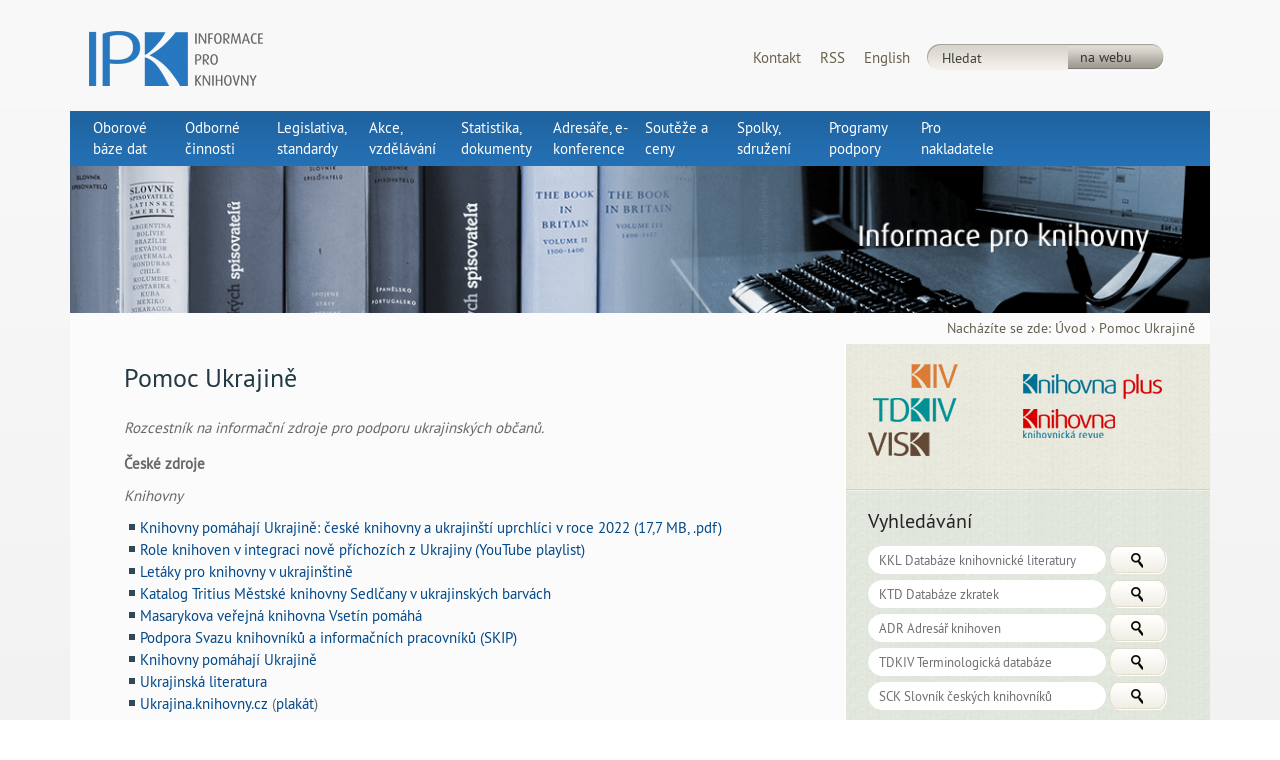

--- FILE ---
content_type: text/html;charset=utf-8
request_url: https://ipk.nkp.cz/pomoc-ukrajine/pomoc_ukrajine
body_size: 111179
content:

<!DOCTYPE html>

<html lang="cs">

    
    
    
    
    


<head>
    <meta http-equiv="Content-Type" content="text/html; charset=utf-8" />

    

    
        <base href="https://ipk.nkp.cz/pomoc-ukrajine/pomoc_ukrajine" /><!--[if lt IE 7]></base><![endif]-->
    

    
        <meta content="Rozcestník na informační zdroje pro podporu ukrajinských občanů." name="DC.description" /><meta content="Rozcestník na informační zdroje pro podporu ukrajinských občanů." name="description" /><meta content="text/html" name="DC.format" /><meta content="Stránka" name="DC.type" /><meta content="2020/12/30 - " name="DC.date.valid_range" /><meta content="2024-06-21T12:26:52+01:00" name="DC.date.modified" /><meta content="2021-08-09T13:16:15+01:00" name="DC.date.created" /><meta content="cs" name="DC.language" />

  
    <link rel="stylesheet" type="text/css" href="https://ipk.nkp.cz/portal_css/IPK/base-cachekey-9f3e6c2d96ca5a83d3b15dc14ed33d07.css" />
        <!--[if lt IE 8]>    
    
    <link rel="stylesheet" type="text/css" media="screen" href="https://ipk.nkp.cz/portal_css/IPK/IEFixes-cachekey-92cb6f715de34bd700460fa75f65f0d7.css" />
        <![endif]-->
    
    <style type="text/css" media="all">@import url(https://ipk.nkp.cz/portal_css/IPK/resourceContentWellPortlets.stylesContentWellPortlets-cachekey-31e84f7d42910483b98e4c7c711f98e9.css);</style>
    <style type="text/css" media="screen">@import url(https://ipk.nkp.cz/portal_css/IPK/resourcejquery-ui-themessunburstjqueryui-cachekey-e7f9538c5ced207ed3ed2c5632753c2a.css);</style>
    <style type="text/css" media="screen">@import url(https://ipk.nkp.cz/portal_css/IPK/++resource++plonetheme.ipk.stylesheets/bootstrap/bootstrap.min.css);</style>
    <style type="text/css" media="screen">@import url(https://ipk.nkp.cz/portal_css/IPK/++resource++plonetheme.ipk.stylesheets/layout.css);</style>
    <style type="text/css" media="screen">@import url(https://ipk.nkp.cz/portal_css/IPK/++resource++plonetheme.ipk.stylesheets/content.css);</style>
    <style type="text/css" media="screen">@import url(https://ipk.nkp.cz/portal_css/IPK/++resource++plonetheme.ipk.stylesheets/scheme-default.css);</style>
    <style type="text/css" media="print">@import url(https://ipk.nkp.cz/portal_css/IPK/++resource++plonetheme.ipk.stylesheets/print.css);</style>
        <!--[if gte IE 9]>    
    
    <style type="text/css" media="screen">@import url(https://ipk.nkp.cz/portal_css/IPK/++resource++plonetheme.ipk.stylesheets/ie9.css);</style>
        <![endif]-->
    
    <style type="text/css" media="screen">@import url(https://ipk.nkp.cz/portal_css/IPK/gallery.css);</style>
    <style type="text/css" media="screen">@import url(https://ipk.nkp.cz/portal_css/IPK/++resource++prettyPhoto.css);</style>
    <style type="text/css" media="screen">
/* - ++resource++plonetheme.ipk.stylesheets/media.css - */
@media screen {
@media (max-width: 1199px){
    .ipk_top_links{
        clear: left;
    }
    .ipk_top_links ul.navigation{
        float: left;
        padding-left: 18px;
    }
    #search_block{
        float: right;
    }
}

@media (max-width: 992px) {
    #search_block{
        margin-top: -17px;
        padding-left: 18px;
    }
}

@media screen and (max-width: 1000px) {
    .ipk-right-column .searchField {
        width: 65%;
    }

    /*********** NAVIGATION  ***********************************/
    /***********************************************************/

    /* NAVI globals */

    .ipk_header_navigation {
        margin: 0;
        padding: 0;
    }


    .ipk_header_navigation .ipk_header_rsp_button {
        display: block;
    }

    .ipk_header_navigation ul.ipk_header_navbar_list {
        display: none;
        height: auto;
        border-top: 1px solid #fff;
        margin: 0;
        padding: 10px 15px;
    }

    .ipk_header_navigation ul.ipk_header_navbar_list li {
        margin-top: 10px;
        margin-bottom: 10px;
    }


    /* NAVI LEV 1 */

    .ipk_header_navigation .ipk_header_navbar_list .ipk_navi_l1_item {
        display: block;
        font-weight: bold;
    }

    .ipk_header_navigation .ipk_header_navbar_list .ipk_navi_l1_item .ipk_navi_l1_link {
        display: block;
        width: auto;
        max-height: none;
        overflow: auto;
        text-overflow: clip;
        padding: 0 0 0 5px;
    }

    .ipk_header_navigation .ipk_navi_l1_item.selected .ipk_navi_l2_list {
        display: block;
    }

    /* NAVI LEV 2 */
    .ipk_header_navigation .ipk_navi_l2_list .ipk_navi_l2_title {
        display: none;
    }

    .ipk_header_navigation .ipk_navi_l2_list {
        position: inherit;
        top: auto;
        left: auto;
        width: 100%;
        height: auto;
        padding: 0 0 0 10px;
        background: transparent none;
    }

    .ipk_header_navigation .ipk_navi_l2_list .ipk_navi_l2_item {
        width: auto;
        display: block;
        overflow: inherit;
        line-height: 25px;
        height: auto;
        padding: 0 0 0 5px;
        margin: 10px 0;
        vertical-align: middle;
        background: transparent none;
        font-weight: normal;
    }

    .ipk_header_navigation .ipk_navi_l2_list .ipk_navi_l2_item .ipk_navi_l2_link {
        color: #fff;
    }


    .ipk_header_navigation .ipk_header_navbar_list .ipk_navi_l2_item:hover,
    .ipk_header_navigation .ipk_header_navbar_list .ipk_navi_l2_item:active ,
    .ipk_header_navigation .ipk_header_navbar_list .ipk_navi_l2_item.selected {
        border-radius: 2px;
        background: #fff; /* legacy */
        background: rgba(255,255,255,0.2);
    }
}


/*** footer for small resolutions ***/
@media screen and (max-width: 768px) {

    #portal-column-content.ipk-right-column {
        width: 100%;
        margin: 0;
        float: none;
    }

    #portal-column-two {
        width: 100%;
        margin: 0;
        float: none;
    }

    #viewlet-below-content .cell {
        width: 100%;
        padding: 25px 6%;
    }

    #portlets-above {
        display: none;
    }


    .ipk_nk_logo_ft {
        float: none;
        display: block;
        width: 225px;
        height: 54px;
        font: 0/0 a;
        overflow: hidden;
        line-height: 1000%;
        margin: 20px auto;
    }

    #ipk_footer_copyright li {
        display: block;
        margin: 0 0 7px 0;
        padding: 0;
    }
}

/*** footer for small resolutions ***/

@media screen and (max-width: 600px) {
    .FooterPortletManager1, .FooterPortletManager2, .FooterPortletManager3, .FooterPortletManager4  {
        width: 100%;
        margin: 0;
        padding: 0;
        min-height: 0px;
        height: auto;
    }

    .BelowPortletManager1, .BelowPortletManager2, .BelowPortletManager3, .BelowPortletManager4 {
        min-height: 0px;
        height: auto;
    }

    .FooterPortletManager2 ul, .FooterPortletManager3 ul, .FooterPortletManager4 ul {
        width: 100%;
        margin-bottom: 5px;
    }

    .documentFirstHeading {
        font-size: 21px;
    }

    #content h2, #portal-column-two h2 {
        font-size: 18px;
    }

    #content h3 {
        font-size: 15px;
    }

    #content h4, #content h5, #content h6 {
        font-size: 13px;
    }

}

@media screen and (max-width: 468px) {
    .documentFirstHeading {
        font-size: 19px;
    }

    #content h2, #portal-column-two h2 {
        font-size: 17px;
    }

    #content h3 {
        font-size: 15px;
    }

    #content h4, #content h5, #content h6 {
        font-size: 13px;
    }
}

}

</style>
    <link rel="stylesheet" type="text/css" media="all" href="https://ipk.nkp.cz/portal_css/IPK/ploneCustom-cachekey-42329f32a1c7074456b95a3c80746fee.css" />

  
    <link rel="kinetic-stylesheet" type="text/css" href="https://ipk.nkp.cz/portal_kss/IPK/at-cachekey-af57b187acb3506db2c118a66f3ff799.kss" />
  
    <script type="text/javascript" src="https://ipk.nkp.cz/portal_javascripts/IPK/jquery-cachekey-f42caf9d39f88677d54c87a975dc3c8a.js"></script>
       <!--[if lt IE 8]>
     
    <script type="text/javascript" src="https://ipk.nkp.cz/portal_javascripts/IPK/iefixes-cachekey-b454387b43a999cada1a1c2ec323071b.js"></script>
       <![endif]-->
     
    <script type="text/javascript" src="https://ipk.nkp.cz/portal_javascripts/IPK/resourcejquery-ui.min-cachekey-a249dc8984faafdd3ed4a72537ba18c0.js"></script>
    <script type="text/javascript" src="https://ipk.nkp.cz/portal_javascripts/IPK/++resource++plonetheme.ipk.javascripts/compatibleMode.js"></script>
    <script type="text/javascript" src="https://ipk.nkp.cz/portal_javascripts/IPK/++resource++plonetheme.ipk.javascripts/main.js"></script>
    <script type="text/javascript" src="https://ipk.nkp.cz/portal_javascripts/IPK/resourcejquery.galleriffic-cachekey-66122f3533f4cf1105e6e3ff261eb74a.js"></script>
    <script type="text/javascript" src="https://ipk.nkp.cz/portal_javascripts/IPK/resourcejquery.opacityrollover-cachekey-e7b551ecc3118b7c14c1b54b59bc1fe4.js"></script>
    <script type="text/javascript" src="https://ipk.nkp.cz/portal_javascripts/IPK/resourcejquery.history-cachekey-1e030157c423aaaa9a656d9afe37e356.js"></script>
    <script type="text/javascript" src="https://ipk.nkp.cz/portal_javascripts/IPK/gallery-cachekey-61f2b7e67a8fe47106288b3dc7d9c2e9.js"></script>
    <script type="text/javascript" src="https://ipk.nkp.cz/portal_javascripts/IPK/gallery-portlet-cachekey-d7f16d31df7f484b71449796f1222701.js"></script>
    <script type="text/javascript" src="https://ipk.nkp.cz/portal_javascripts/IPK/resourcejquery.prettyPhoto-cachekey-e50280a844e4c390148ca36e3bbce3ad.js"></script>
    <script type="text/javascript" src="https://ipk.nkp.cz/portal_javascripts/IPK/resourceplonetheme.ipk.javascriptsrespond-cachekey-51292a29b498131fdefcedfd8d445fb2.js"></script>
    <script type="text/javascript" src="https://ipk.nkp.cz/portal_javascripts/IPK/resourceplonetheme.ipk.javascriptsgoogleanalitics-cachekey-048fec71d4f1d96c16cab176ec3de0ec.js"></script>


<title>Pomoc Ukrajině &mdash; IPK - informace pro knihovny</title>
        

    <link rel="shortcut icon" type="image/x-icon" href="https://ipk.nkp.cz/favicon.ico" />
    <link rel="apple-touch-icon" href="https://ipk.nkp.cz/touch_icon.png" />


<script type="text/javascript">
        jQuery(function($){
            $.datepicker.setDefaults(
                jQuery.extend($.datepicker.regional['cs'],
                {dateFormat: 'dd.mm.yy'}));
        });
        </script>

    <link rel="home" href="https://ipk.nkp.cz" title="Úvodní stránka" />

    <link rel="contents" href="https://ipk.nkp.cz/sitemap" title="Mapa portálu" />






    <link rel="search" href="https://ipk.nkp.cz/search_form" title="Prohledejte portál" />



        
        
        
        
        

        <meta name="keywords" content="knihovnictví, knihovny, management knihoven, management knihovnictví, informační věda, terminologické databáze, TDKIV (databáze), informační věda, regionální funkce knihoven, statistiky, oborové brány, adresáře, poradenství, vzdělávání knihovníků, portály (WWW), terminologické slovníky, terminologie, mimoškolní vzdělávání, průzkumy, Národní knihovna ČR - Knihovnický institut, informační studia, portály, KIV, slovníky, časopis Knihovna, časopis Knihovna Plus, Knihovna knihovnické literatury, adresáře knihoven, oborová brána KIV, sociologické průzkumy" />
        <link rel="schema.DC" href="http://purl.org/dc/elements/1.1/" /> <meta name="DC.Title" content="Informace pro knihovny - portál Knihovnického institutu Národní knihovny ČR " /> <meta name="DC.Title.alternative" content="IPK" /> <meta name="DC.Creator" content="Národní knihovna ČR - Knihovnický institut" /> <meta name="DC.Subject" content="informační studia" /> <meta name="DC.Subject" content="portály" /> <meta name="DC.Subject" content="KIV" /> <meta name="DC.Subject" content="slovníky" /> <meta name="DC.Subject" content="časopis Knihovna" /> <meta name="DC.Subject" content="časopis Knihovna Plus" /> <meta name="DC.Subject" content="Knihovna knihovnické literatury" /> <meta name="DC.Subject" content="adresáře knihoven" /> <meta name="DC.Subject" content="oborová brána KIV" /> <meta name="DC.Subject" content="sociologické průzkumy" /> <meta name="DC.Subject" scheme="PHNK" content="knihovnictví" /> <meta name="DC.Subject" scheme="PHNK" content="knihovny" /> <meta name="DC.Subject" scheme="PHNK" content="management knihoven" /> <meta name="DC.Subject" scheme="PHNK" content="management knihovnictví" /> <meta name="DC.Subject" scheme="PHNK" content="informační věda" /> <meta name="DC.Subject" scheme="PHNK" content="terminologické databáze" /> <meta name="DC.Subject" scheme="PHNK" content="TDKIV (databáze)" /> <meta name="DC.Subject" scheme="PHNK" content="informační věda" /> <meta name="DC.Subject" scheme="PHNK" content="regionální funkce knihoven" /> <meta name="DC.Subject" scheme="PHNK" content="statistiky" /> <meta name="DC.Subject" scheme="PHNK" content="oborové brány" /> <meta name="DC.Subject" scheme="PHNK" content="adresáře" /> <meta name="DC.Subject" scheme="PHNK" content="poradenství" /> <meta name="DC.Subject" scheme="PHNK" content="vzdělávání knihovníků" /> <meta name="DC.Subject" scheme="PHNK" content="portály (WWW)" /> <meta name="DC.Subject" scheme="PHNK" content="terminologické slovníky" /> <meta name="DC.Subject" scheme="PHNK" content="terminologie" /> <meta name="DC.Subject" scheme="PHNK" content="mimoškolní vzdělávání" /> <meta name="DC.Subject" scheme="PHNK" content="průzkumy" /> <meta name="DC.Subject" scheme="MDT_KON" content="02" /> <meta name="DC.Subject" scheme="MDT_KON" content="021" /> <meta name="DC.Subject" scheme="MDT_KON" content="026/027" /> <meta name="DC.Description.abstract" content="Informační webový portál Knihovnického institutu Národní knihovny ČR" /> <meta name="DC.Publisher" content="Národní knihovna ČR - Knihovnický institut" /> <meta name="DC.Type" scheme="DCMIType" content="InteractiveResource" /> <meta name="DC.Format" scheme="IMT" content="text/html" /> <meta name="DC.Format.medium" content="computerFile" /> <meta name="DC.Identifier" content="http://knihovnam.nkp.cz/" /> <meta name="DC.Language" scheme="RFC3066" content="cze" /> <meta name="DC.Language" scheme="RFC3066" content="eng" />

        <meta name="viewport" content="width=device-width; initial-scale=0.6666; maximum-scale=1.0; minimum-scale=0.6666" />
        <meta name="generator" content="Plone - http://plone.org" />
    
</head>

<body class="template-document_view portaltype-document site-ipk section-pomoc-ukrajine icons-on" dir="ltr">
                
<p id="ipk_blind_friendly_title"><strong>Information for libraries</strong></p>

<div class="container">

    <div id="portal-top" class="row-fluid">
    </div>

    <div class="row-fluid ipk_super_top_menu">
        <div class="col-md-4">
    <a id="portal-logo" title="IPK - informace pro knihovny" accesskey="1" href="https://ipk.nkp.cz">
         <img src="++resource++plonetheme.ipk.images/ipk_logo.png" alt="Logo" title="Logo" /></a>
       <div>
       </div>
</div>
<div class="col-md-5 ipk_top_links">
    <div id="ipk_super_top_menu">
        <nav>
            <ul class="navigation">
                 <li><a href="/kontakty">Kontakt</a></li>
                 
                 <li><a href="/search_rss?advanced_search=True&amp;SearchableText=&amp;Subject_usage%3Aignore_empty=&amp;pt_toggle=%23&amp;portal_type%3Alist=Event&amp;portal_type%3Alist=News+Item&amp;created%3Alist%3Adate=1970%2F02%2F01&amp;created_usage=range%3Amin&amp;Creator=&amp;sort_on=&amp;b_size%3Aint=30&amp;submit=Vyhledat">RSS</a></li>
                 <li><a href="http://ipk-en.nkp.cz">English</a></li>
                 
            </ul>
        </nav>
    </div>
</div>
<div id="search_block" class="col-md-3">
    <div id="ipk_portal_search">
    <form name="searchform" id="searchGadget_form" action="https://ipk.nkp.cz/search">

        <div class="LSBox">

        <input name="SearchableText" type="text" size="18" accesskey="4" title="Hledat" class="searchField inputLabel" id="searchGadget" />

        

        <input class="searchButton" id="sendInternalSForm" value="na webu" type="submit" />

        <input class="searchSwitchButton" type="button" value=" " />

        <div class="LSResult" id="LSResult" style=""><div class="LSShadow" id="LSShadow"></div></div>
        </div>
    </form>
    </div>

    <div id="ipk_search_exp_switch">
        <ul class="ipk_no_list">
            <li id="ipk_search_web_but">na webu</li>
        </ul>
    </div>
</div>

<div id="portal-personaltools-wrapper">



</div>

    <div id="portlets-in-header" class="row">
         
         
    </div>

    


<!-- top area before content -->
    </div>

    <!-- IPK PORTAL NAVIGATION -->
    <div class="row-fluid">
        <div class="col-md-12 ipk_header_navigation">
    
    <nav class="ipk_header_navbar" role="navigation">
        <a class="ipk_header_rsp_button icon-large icon-search" href="#">Menu</a>
        <ul class="ipk_header_navbar_list">

              <li class="plain ipk_navi_l1_item">
                <a class="ipk_navi_l1_link" href="https://ipk.nkp.cz/oborove-baze-dat">
                  <span class="ipk_navi_l1_txt">Oborové báze dat</span>
                </a>
                <ul class="ipk_navi_l2_list">
                  <li class="ipk_navi_l2_title" aria-hidden="true">Oborové báze dat</li>
                  <li class="plain ipk_navi_l2_item childnum0">
                    <a class="ipk_navi_l2_link" href="https://ipk.nkp.cz/oborove-baze-dat/databaze-knihovnicke-literatury-kkl">
                        <span class="ipk_navi_l2_txt">Databáze knihovnické literatury - KKL</span>
                      </a>
                  </li>
                  <li class="plain ipk_navi_l2_item childnum0">
                    <a class="ipk_navi_l2_link" href="https://ipk.nkp.cz/oborove-baze-dat/06_Knihovnicka_a.htm">
                        <span class="ipk_navi_l2_txt">Knihovnická (a příbuzná) periodika ČR a SR </span>
                      </a>
                  </li>
                  <li class="plain ipk_navi_l2_item childnum0">
                    <a class="ipk_navi_l2_link" href="https://ipk.nkp.cz/oborove-baze-dat/ceska-terminologicka-databaze-knihovnictvi-a-informacni-vedy-tdkiv-ktd">
                        <span class="ipk_navi_l2_txt">Česká terminologická databáze knihovnictví a informační vědy (TDKIV) - KTD</span>
                      </a>
                  </li>
                  <li class="plain ipk_navi_l2_item childnum0">
                    <a class="ipk_navi_l2_link" href="https://ipk.nkp.cz/oborove-baze-dat/07_Vyhledavani.htm">
                        <span class="ipk_navi_l2_txt">Vyhledávání informací o knihovnictví a informační vědě na Internetu</span>
                      </a>
                  </li>
                  <li class="plain ipk_navi_l2_item childnum0">
                    <a class="ipk_navi_l2_link" href="https://ipk.nkp.cz/oborove-baze-dat/oborova-brana-knihovnictvi-a-informacni-veda-kiv">
                        <span class="ipk_navi_l2_txt">Oborová brána Knihovnictví a informační věda - KIV</span>
                      </a>
                  </li>
                  <li class="plain ipk_navi_l2_item childnum0">
                    <a class="ipk_navi_l2_link" href="https://ipk.nkp.cz/oborove-baze-dat/zahranicni-licencovane-databaze">
                        <span class="ipk_navi_l2_txt">Zahraniční licencované databáze</span>
                      </a>
                  </li>
                  <li class="plain ipk_navi_l2_item childnum0">
                    <a class="ipk_navi_l2_link" href="https://ipk.nkp.cz/oborove-baze-dat/databaze-zkratek-pro-knihovnictvi-a-informacni-obory-kzk">
                        <span class="ipk_navi_l2_txt">Databáze zkratek pro knihovnictví a informační obory - KZK</span>
                      </a>
                  </li>
                  <li class="plain ipk_navi_l2_item childnum0">
                    <a class="ipk_navi_l2_link" href="https://ipk.nkp.cz/oborove-baze-dat/wikipedie-portal-informacni-veda-a-knihovnictvi">
                        <span class="ipk_navi_l2_txt">Wikipedie - Portál:Informační věda a knihovnictví</span>
                      </a>
                  </li>
                  <li class="plain ipk_navi_l2_item childnum0">
                    <a class="ipk_navi_l2_link" href="https://ipk.nkp.cz/oborove-baze-dat/slovnik-ceskych-knihovniku">
                        <span class="ipk_navi_l2_txt">Slovník českých knihovníků</span>
                      </a>
                  </li>
                </ul>
              </li>
              <li class="plain ipk_navi_l1_item">
                <a class="ipk_navi_l1_link" href="https://ipk.nkp.cz/odborne-cinnosti">
                  <span class="ipk_navi_l1_txt">Odborné činnosti</span>
                </a>
                <ul class="ipk_navi_l2_list">
                  <li class="ipk_navi_l2_title" aria-hidden="true">Odborné činnosti</li>
                  <li class="plain ipk_navi_l2_item childnum0">
                    <a class="ipk_navi_l2_link" href="https://ipk.nkp.cz/odborne-cinnosti/knihovni-procesy">
                        <span class="ipk_navi_l2_txt">Procesy v knihovně</span>
                      </a>
                  </li>
                  <li class="plain ipk_navi_l2_item childnum0">
                    <a class="ipk_navi_l2_link" href="https://ipk.nkp.cz/odborne-cinnosti/automatizovane-knihovni-systemy-eknihy">
                        <span class="ipk_navi_l2_txt">Automatizované knihovní systémy</span>
                      </a>
                  </li>
                  <li class="plain ipk_navi_l2_item childnum0">
                    <a class="ipk_navi_l2_link" href="https://ipk.nkp.cz/odborne-cinnosti/rizeni-knihoven">
                        <span class="ipk_navi_l2_txt">Řízení knihoven</span>
                      </a>
                  </li>
                  <li class="plain ipk_navi_l2_item childnum0">
                    <a class="ipk_navi_l2_link" href="https://ipk.nkp.cz/odborne-cinnosti/propojena-data">
                        <span class="ipk_navi_l2_txt">Propojená data</span>
                      </a>
                  </li>
                  <li class="plain ipk_navi_l2_item childnum0">
                    <a class="ipk_navi_l2_link" href="https://ipk.nkp.cz/odborne-cinnosti/mereni-vykonu-a-kvality-v-knihovnach-1">
                        <span class="ipk_navi_l2_txt">Měření výkonu a kvality v knihovnách</span>
                      </a>
                  </li>
                  <li class="plain ipk_navi_l2_item childnum0">
                    <a class="ipk_navi_l2_link" href="https://ipk.nkp.cz/odborne-cinnosti/kyberneticka-bezpecnost">
                        <span class="ipk_navi_l2_txt">Kybernetická bezpečnost</span>
                      </a>
                  </li>
                  <li class="plain ipk_navi_l2_item childnum0">
                    <a class="ipk_navi_l2_link" href="https://ipk.nkp.cz/odborne-cinnosti/katalogizacni-politika">
                        <span class="ipk_navi_l2_txt">Katalogizační politika</span>
                      </a>
                  </li>
                  <li class="plain ipk_navi_l2_item childnum0">
                    <a class="ipk_navi_l2_link" href="https://ipk.nkp.cz/odborne-cinnosti/prace-s-detmi-a-mladezi">
                        <span class="ipk_navi_l2_txt">Práce s dětmi a mládeží</span>
                      </a>
                  </li>
                  <li class="plain ipk_navi_l2_item childnum0">
                    <a class="ipk_navi_l2_link" href="https://ipk.nkp.cz/odborne-cinnosti/meziknihovni-sluzby">
                        <span class="ipk_navi_l2_txt">Meziknihovní služby</span>
                      </a>
                  </li>
                  <li class="plain ipk_navi_l2_item childnum0">
                    <a class="ipk_navi_l2_link" href="https://ipk.nkp.cz/odborne-cinnosti/ctenarstvi-1">
                        <span class="ipk_navi_l2_txt">Čtenářství</span>
                      </a>
                  </li>
                  <li class="plain ipk_navi_l2_item childnum0">
                    <a class="ipk_navi_l2_link" href="https://ipk.nkp.cz/odborne-cinnosti/ochrana-knihovniho-fondu">
                        <span class="ipk_navi_l2_txt">Ochrana knihovního fondu</span>
                      </a>
                  </li>
                  <li class="plain ipk_navi_l2_item childnum0">
                    <a class="ipk_navi_l2_link" href="https://ipk.nkp.cz/odborne-cinnosti/eknihy">
                        <span class="ipk_navi_l2_txt">eKnihy</span>
                      </a>
                  </li>
                  <li class="plain ipk_navi_l2_item childnum0">
                    <a class="ipk_navi_l2_link" href="https://ipk.nkp.cz/odborne-cinnosti/vystavba-a-rekonstrukce-knihoven">
                        <span class="ipk_navi_l2_txt">Výstavba a rekonstrukce knihoven</span>
                      </a>
                  </li>
                  <li class="plain ipk_navi_l2_item childnum0">
                    <a class="ipk_navi_l2_link" href="https://ipk.nkp.cz/odborne-cinnosti/skolni-knihovny">
                        <span class="ipk_navi_l2_txt">Školní knihovny</span>
                      </a>
                  </li>
                  <li class="plain ipk_navi_l2_item childnum0">
                    <a class="ipk_navi_l2_link" href="https://ipk.nkp.cz/odborne-cinnosti/bezbarierova-knihovna-1">
                        <span class="ipk_navi_l2_txt">Bezbariérová knihovna</span>
                      </a>
                  </li>
                  <li class="plain ipk_navi_l2_item childnum0">
                    <a class="ipk_navi_l2_link" href="https://ipk.nkp.cz/odborne-cinnosti/interkulturni-knihovnictvi">
                        <span class="ipk_navi_l2_txt">Interkulturní knihovnictví</span>
                      </a>
                  </li>
                  <li class="plain ipk_navi_l2_item childnum0">
                    <a class="ipk_navi_l2_link" href="https://ipk.nkp.cz/odborne-cinnosti/elektronicke-informacni-zdroje">
                        <span class="ipk_navi_l2_txt">Elektronické informační zdroje</span>
                      </a>
                  </li>
                  <li class="plain ipk_navi_l2_item childnum0">
                    <a class="ipk_navi_l2_link" href="https://ipk.nkp.cz/odborne-cinnosti/dobrovolnici-v-knihovnach">
                        <span class="ipk_navi_l2_txt">Dobrovolníci v knihovnách</span>
                      </a>
                  </li>
                </ul>
              </li>
              <li class="plain ipk_navi_l1_item">
                <a class="ipk_navi_l1_link" href="https://ipk.nkp.cz/legislativa">
                  <span class="ipk_navi_l1_txt">Legislativa, standardy</span>
                </a>
                <ul class="ipk_navi_l2_list">
                  <li class="ipk_navi_l2_title" aria-hidden="true">Legislativa, standardy</li>
                  <li class="plain ipk_navi_l2_item childnum0">
                    <a class="ipk_navi_l2_link" href="https://ipk.nkp.cz/legislativa/01_LegPod">
                        <span class="ipk_navi_l2_txt">Legislativní dokumenty</span>
                      </a>
                  </li>
                  <li class="plain ipk_navi_l2_item childnum0">
                    <a class="ipk_navi_l2_link" href="https://ipk.nkp.cz/legislativa/normy-standardy-doporuceni">
                        <span class="ipk_navi_l2_txt">Normy, standardy, doporučení</span>
                      </a>
                  </li>
                  <li class="plain ipk_navi_l2_item childnum0">
                    <a class="ipk_navi_l2_link" href="https://ipk.nkp.cz/legislativa/koncepce-strategie-deklarace">
                        <span class="ipk_navi_l2_txt">Koncepce, strategie, deklarace</span>
                      </a>
                  </li>
                  <li class="plain ipk_navi_l2_item childnum0">
                    <a class="ipk_navi_l2_link" href="https://ipk.nkp.cz/legislativa/mezinarodni-doporuceni">
                        <span class="ipk_navi_l2_txt">Mezinárodní doporučení</span>
                      </a>
                  </li>
                </ul>
              </li>
              <li class="plain ipk_navi_l1_item">
                <a class="ipk_navi_l1_link" href="https://ipk.nkp.cz/akce">
                  <span class="ipk_navi_l1_txt">Akce, vzdělávání</span>
                </a>
                <ul class="ipk_navi_l2_list">
                  <li class="ipk_navi_l2_title" aria-hidden="true">Akce, vzdělávání</li>
                  <li class="plain ipk_navi_l2_item childnum0">
                    <a class="ipk_navi_l2_link" href="https://ipk.nkp.cz/akce/vzdelavani-pro-knihovniky-v-cr">
                        <span class="ipk_navi_l2_txt">Vzdělávání pro knihovníky v ČR</span>
                      </a>
                  </li>
                  <li class="plain ipk_navi_l2_item childnum0">
                    <a class="ipk_navi_l2_link" href="https://ipk.nkp.cz/akce/03_OV_Akce">
                        <span class="ipk_navi_l2_txt">Akce Knihovnického institutu NK ČR pro odbornou veřejnost</span>
                      </a>
                  </li>
                  <li class="plain ipk_navi_l2_item childnum0">
                    <a class="ipk_navi_l2_link" href="https://ipk.nkp.cz/akce/vzdelavani-pro-zamestnance-nk-cr">
                        <span class="ipk_navi_l2_txt">Vzdělávání pro zaměstnance NK ČR</span>
                      </a>
                  </li>
                  <li class="plain ipk_navi_l2_item childnum0">
                    <a class="ipk_navi_l2_link" href="https://ipk.nkp.cz/akce/knihovnicke-skoly">
                        <span class="ipk_navi_l2_txt">Knihovnické školy</span>
                      </a>
                  </li>
                  <li class="plain ipk_navi_l2_item childnum0">
                    <a class="ipk_navi_l2_link" href="https://ipk.nkp.cz/akce/studijni-texty">
                        <span class="ipk_navi_l2_txt">Studijní texty</span>
                      </a>
                  </li>
                  <li class="plain ipk_navi_l2_item childnum0">
                    <a class="ipk_navi_l2_link" href="https://ipk.nkp.cz/akce/knihovnicke-profese-v-narodni-soustave-povolani-a-kvalifikaci">
                        <span class="ipk_navi_l2_txt">Národní soustava povolání a kvalifikací</span>
                      </a>
                  </li>
                  <li class="plain ipk_navi_l2_item childnum0">
                    <a class="ipk_navi_l2_link" href="https://ipk.nkp.cz/akce/analyza-vekove-vzdelanostni-a-mzdove-struktury-pracovniku-knihoven-cr">
                        <span class="ipk_navi_l2_txt">Analýza věkové, vzdělanostní a mzdové struktury pracovníků knihoven ČR</span>
                      </a>
                  </li>
                  <li class="plain ipk_navi_l2_item childnum0">
                    <a class="ipk_navi_l2_link" href="https://ipk.nkp.cz/akce/digitalni-vzdelavani">
                        <span class="ipk_navi_l2_txt">Digitální vzdělávání</span>
                      </a>
                  </li>
                </ul>
              </li>
              <li class="plain ipk_navi_l1_item">
                <a class="ipk_navi_l1_link" href="https://ipk.nkp.cz/statistika-pruzkumy-dokumenty">
                  <span class="ipk_navi_l1_txt">Statistika, dokumenty</span>
                </a>
                <ul class="ipk_navi_l2_list">
                  <li class="ipk_navi_l2_title" aria-hidden="true">Statistika, dokumenty</li>
                  <li class="plain ipk_navi_l2_item childnum0">
                    <a class="ipk_navi_l2_link" href="https://ipk.nkp.cz/statistika-pruzkumy-dokumenty/statistiky">
                        <span class="ipk_navi_l2_txt">Statistiky</span>
                      </a>
                  </li>
                  <li class="plain ipk_navi_l2_item childnum0">
                    <a class="ipk_navi_l2_link" href="https://ipk.nkp.cz/statistika-pruzkumy-dokumenty/pruzkumy">
                        <span class="ipk_navi_l2_txt">Průzkumy</span>
                      </a>
                  </li>
                  <li class="plain ipk_navi_l2_item childnum0">
                    <a class="ipk_navi_l2_link" href="https://ipk.nkp.cz/statistika-pruzkumy-dokumenty/informacni-materialy-a-dokumenty">
                        <span class="ipk_navi_l2_txt">Informační materiály a dokumenty</span>
                      </a>
                  </li>
                  <li class="plain ipk_navi_l2_item childnum0">
                    <a class="ipk_navi_l2_link" href="https://ipk.nkp.cz/statistika-pruzkumy-dokumenty/knihovnicky-kalendar">
                        <span class="ipk_navi_l2_txt">Knihovnický kalendář</span>
                      </a>
                  </li>
                </ul>
              </li>
              <li class="plain ipk_navi_l1_item">
                <a class="ipk_navi_l1_link" href="https://ipk.nkp.cz/adresare-e-konference">
                  <span class="ipk_navi_l1_txt">Adresáře, e-konference</span>
                </a>
                <ul class="ipk_navi_l2_list">
                  <li class="ipk_navi_l2_title" aria-hidden="true">Adresáře, e-konference</li>
                  <li class="plain ipk_navi_l2_item childnum0">
                    <a class="ipk_navi_l2_link" href="https://ipk.nkp.cz/adresare-e-konference/adresare">
                        <span class="ipk_navi_l2_txt">Adresáře</span>
                      </a>
                  </li>
                  <li class="plain ipk_navi_l2_item childnum0">
                    <a class="ipk_navi_l2_link" href="https://ipk.nkp.cz/adresare-e-konference/diskusni-konference">
                        <span class="ipk_navi_l2_txt">Diskusní konference</span>
                      </a>
                  </li>
                  <li class="plain ipk_navi_l2_item childnum0">
                    <a class="ipk_navi_l2_link" href="https://ipk.nkp.cz/adresare-e-konference/poradenske-metodicke-a-informacni-sluzby-pro-knihovny">
                        <span class="ipk_navi_l2_txt">Poradenské, metodické a informační služby pro knihovny</span>
                      </a>
                  </li>
                </ul>
              </li>
              <li class="plain ipk_navi_l1_item">
                <a class="ipk_navi_l1_link" href="https://ipk.nkp.cz/knihovnicke-souteze-a-ceny">
                  <span class="ipk_navi_l1_txt">Soutěže a ceny</span>
                </a>
                <ul class="ipk_navi_l2_list">
                  <li class="ipk_navi_l2_title" aria-hidden="true">Soutěže a ceny</li>
                  <li class="plain ipk_navi_l2_item childnum0">
                    <a class="ipk_navi_l2_link" href="https://ipk.nkp.cz/knihovnicke-souteze-a-ceny/biblioweb">
                        <span class="ipk_navi_l2_txt">BIBLIOWEB</span>
                      </a>
                  </li>
                  <li class="plain ipk_navi_l2_item childnum0">
                    <a class="ipk_navi_l2_link" href="https://ipk.nkp.cz/knihovnicke-souteze-a-ceny/cena-ceskych-knihovniku">
                        <span class="ipk_navi_l2_txt">Cena českých knihovníků</span>
                      </a>
                  </li>
                  <li class="plain ipk_navi_l2_item childnum0">
                    <a class="ipk_navi_l2_link" href="https://ipk.nkp.cz/knihovnicke-souteze-a-ceny/cena-konference-inforum">
                        <span class="ipk_navi_l2_txt">Cena konference INFORUM</span>
                      </a>
                  </li>
                  <li class="plain ipk_navi_l2_item childnum0">
                    <a class="ipk_navi_l2_link" href="https://ipk.nkp.cz/knihovnicke-souteze-a-ceny/kamaradka-knihovna">
                        <span class="ipk_navi_l2_txt">Kamarádka knihovna</span>
                      </a>
                  </li>
                  <li class="plain ipk_navi_l2_item childnum0">
                    <a class="ipk_navi_l2_link" href="https://ipk.nkp.cz/knihovnicke-souteze-a-ceny/knihovna-roku">
                        <span class="ipk_navi_l2_txt">Knihovna roku</span>
                      </a>
                  </li>
                  <li class="plain ipk_navi_l2_item childnum0">
                    <a class="ipk_navi_l2_link" href="https://ipk.nkp.cz/knihovnicke-souteze-a-ceny/medaile-z.-v.-tobolky">
                        <span class="ipk_navi_l2_txt">Medaile Z. V. Tobolky</span>
                      </a>
                  </li>
                  <li class="plain ipk_navi_l2_item childnum0">
                    <a class="ipk_navi_l2_link" href="https://ipk.nkp.cz/knihovnicke-souteze-a-ceny/mestska-knihovna-roku">
                        <span class="ipk_navi_l2_txt">Městská knihovna roku</span>
                      </a>
                  </li>
                  <li class="plain ipk_navi_l2_item childnum0">
                    <a class="ipk_navi_l2_link" href="https://ipk.nkp.cz/knihovnicke-souteze-a-ceny/soutez-mark">
                        <span class="ipk_navi_l2_txt">Soutěž MARK</span>
                      </a>
                  </li>
                  <li class="plain ipk_navi_l2_item childnum0">
                    <a class="ipk_navi_l2_link" href="https://ipk.nkp.cz/knihovnicke-souteze-a-ceny/biblioteca-inspirans">
                        <span class="ipk_navi_l2_txt">Biblioteca inspirans</span>
                      </a>
                  </li>
                </ul>
              </li>
              <li class="plain ipk_navi_l1_item">
                <a class="ipk_navi_l1_link" href="https://ipk.nkp.cz/spolky-sdruzeni">
                  <span class="ipk_navi_l1_txt">Spolky, sdružení</span>
                </a>
                <ul class="ipk_navi_l2_list">
                  <li class="ipk_navi_l2_title" aria-hidden="true">Spolky, sdružení</li>
                  <li class="plain ipk_navi_l2_item childnum0">
                    <a class="ipk_navi_l2_link" href="https://ipk.nkp.cz/spolky-sdruzeni/01_Poradni_organy.htm">
                        <span class="ipk_navi_l2_txt">Poradní orgány</span>
                      </a>
                  </li>
                  <li class="plain ipk_navi_l2_item childnum0">
                    <a class="ipk_navi_l2_link" href="https://ipk.nkp.cz/spolky-sdruzeni/02_Spolky-sdruzeni-konsorcia.htm">
                        <span class="ipk_navi_l2_txt">Spolky, sdružení, konsorcia knihoven České republiky a příbuzných institucí</span>
                      </a>
                  </li>
                  <li class="plain ipk_navi_l2_item childnum0">
                    <a class="ipk_navi_l2_link" href="https://ipk.nkp.cz/spolky-sdruzeni/ustredni-knihovnicka-rada-cr">
                        <span class="ipk_navi_l2_txt">Ústřední knihovnická rada ČR</span>
                      </a>
                  </li>
                  <li class="plain ipk_navi_l2_item childnum0">
                    <a class="ipk_navi_l2_link" href="https://ipk.nkp.cz/spolky-sdruzeni/03_Zahranicni_knihovnicke_spolky_a_asociace.htm">
                        <span class="ipk_navi_l2_txt">Zahraniční knihovnické spolky a asociace </span>
                      </a>
                  </li>
                  <li class="plain ipk_navi_l2_item childnum0">
                    <a class="ipk_navi_l2_link" href="https://ipk.nkp.cz/spolky-sdruzeni/04_Mezinarodni_spoluprace_knihoven.htm">
                        <span class="ipk_navi_l2_txt">Mezinárodní spolupráce knihoven</span>
                      </a>
                  </li>
                  <li class="plain ipk_navi_l2_item childnum0">
                    <a class="ipk_navi_l2_link" href="https://ipk.nkp.cz/spolky-sdruzeni/eblida.htm">
                        <span class="ipk_navi_l2_txt">EBLIDA - European Bureau of Library, Information and Documentation Asociations </span>
                      </a>
                  </li>
                  <li class="plain ipk_navi_l2_item childnum0">
                    <a class="ipk_navi_l2_link" href="https://ipk.nkp.cz/spolky-sdruzeni/ifla.htm">
                        <span class="ipk_navi_l2_txt">IFLA - International Federation of Library Associations and Institutions</span>
                      </a>
                  </li>
                  <li class="plain ipk_navi_l2_item childnum0">
                    <a class="ipk_navi_l2_link" href="https://ipk.nkp.cz/spolky-sdruzeni/coderdojo">
                        <span class="ipk_navi_l2_txt">CoderDojo</span>
                      </a>
                  </li>
                </ul>
              </li>
              <li class="plain ipk_navi_l1_item">
                <a class="ipk_navi_l1_link" href="https://ipk.nkp.cz/programy-podpory">
                  <span class="ipk_navi_l1_txt">Programy podpory</span>
                </a>
                <ul class="ipk_navi_l2_list">
                  <li class="ipk_navi_l2_title" aria-hidden="true">Programy podpory</li>
                  <li class="plain ipk_navi_l2_item childnum0">
                    <a class="ipk_navi_l2_link" href="https://ipk.nkp.cz/programy-podpory/regionalni-funkce-verejnych-knihoven">
                        <span class="ipk_navi_l2_txt">Regionální funkce veřejných knihoven</span>
                      </a>
                  </li>
                  <li class="plain ipk_navi_l2_item childnum0">
                    <a class="ipk_navi_l2_link" href="https://ipk.nkp.cz/programy-podpory/visk-1">
                        <span class="ipk_navi_l2_txt">VISK</span>
                      </a>
                  </li>
                  <li class="plain ipk_navi_l2_item childnum0">
                    <a class="ipk_navi_l2_link" href="https://ipk.nkp.cz/programy-podpory/techsoup">
                        <span class="ipk_navi_l2_txt">TechSoup</span>
                      </a>
                  </li>
                  <li class="plain ipk_navi_l2_item childnum0">
                    <a class="ipk_navi_l2_link" href="https://ipk.nkp.cz/programy-podpory/knihovna-21.-stoleti-k21">
                        <span class="ipk_navi_l2_txt">Knihovna 21. století - K21</span>
                      </a>
                  </li>
                  <li class="plain ipk_navi_l2_item childnum0">
                    <a class="ipk_navi_l2_link" href="https://ipk.nkp.cz/programy-podpory/ceska-knihovna">
                        <span class="ipk_navi_l2_txt">Česká knihovna</span>
                      </a>
                  </li>
                  <li class="plain ipk_navi_l2_item childnum0">
                    <a class="ipk_navi_l2_link" href="https://ipk.nkp.cz/programy-podpory/vyzkum-a-vyvoj">
                        <span class="ipk_navi_l2_txt">Výzkum, vývoj a další programy na podporu knihoven</span>
                      </a>
                  </li>
                  <li class="plain ipk_navi_l2_item childnum0">
                    <a class="ipk_navi_l2_link" href="https://ipk.nkp.cz/programy-podpory/irop-2021-2027">
                        <span class="ipk_navi_l2_txt">IROP 2021 – 2027</span>
                      </a>
                  </li>
                  <li class="plain ipk_navi_l2_item childnum0">
                    <a class="ipk_navi_l2_link" href="https://ipk.nkp.cz/programy-podpory/narodni-plan-obnovy-kultura">
                        <span class="ipk_navi_l2_txt">Národní plán obnovy - kultura</span>
                      </a>
                  </li>
                  <li class="plain ipk_navi_l2_item childnum0">
                    <a class="ipk_navi_l2_link" href="https://ipk.nkp.cz/programy-podpory/program-rozvoje-venkova">
                        <span class="ipk_navi_l2_txt">Program rozvoje venkova</span>
                      </a>
                  </li>
                  <li class="plain ipk_navi_l2_item childnum0">
                    <a class="ipk_navi_l2_link" href="https://ipk.nkp.cz/programy-podpory/nadace-osf">
                        <span class="ipk_navi_l2_txt">Nadace OSF</span>
                      </a>
                  </li>
                  <li class="plain ipk_navi_l2_item childnum0">
                    <a class="ipk_navi_l2_link" href="https://ipk.nkp.cz/programy-podpory/spoluprace-ceskych-a-nemeckych-knihoven">
                        <span class="ipk_navi_l2_txt">Spolupráce českých a německých knihoven</span>
                      </a>
                  </li>
                  <li class="plain ipk_navi_l2_item childnum0">
                    <a class="ipk_navi_l2_link" href="https://ipk.nkp.cz/programy-podpory/statni-fond-kultury">
                        <span class="ipk_navi_l2_txt">Státní fond kultury</span>
                      </a>
                  </li>
                  <li class="plain ipk_navi_l2_item childnum0">
                    <a class="ipk_navi_l2_link" href="https://ipk.nkp.cz/programy-podpory/pomoc-ukrajine">
                        <span class="ipk_navi_l2_txt">Pomoc Ukrajině</span>
                      </a>
                  </li>
                </ul>
              </li>
              <li class="plain ipk_navi_l1_item">
                <a class="ipk_navi_l1_link" href="https://ipk.nkp.cz/pro-nakladatele">
                  <span class="ipk_navi_l1_txt">Pro nakladatele</span>
                </a>
                <ul class="ipk_navi_l2_list">
                  <li class="ipk_navi_l2_title" aria-hidden="true">Pro nakladatele</li>
                  <li class="plain ipk_navi_l2_item childnum0">
                    <a class="ipk_navi_l2_link" href="https://ipk.nkp.cz/pro-nakladatele/pro-nakladatele">
                        <span class="ipk_navi_l2_txt">Pro nakladatele</span>
                      </a>
                  </li>
                </ul>
              </li>
              <li class="plain ipk_navi_l1_item">
                
                <ul class="ipk_navi_l2_list">
                  
                  <li class="plain ipk_navi_l2_item childnum0">
                    <a class="ipk_navi_l2_link" href="https://ipk.nkp.cz/KIV/zahranicni-zdroje">
                        <span class="ipk_navi_l2_txt">Zahraniční zdroje</span>
                      </a>
                  </li>
                  <li class="plain ipk_navi_l2_item childnum0">
                    <a class="ipk_navi_l2_link" href="https://ipk.nkp.cz/KIV/doporucene-zdroje">
                        <span class="ipk_navi_l2_txt">Doporučené zdroje</span>
                      </a>
                  </li>
                </ul>
              </li>
              <li class="plain ipk_navi_l1_item">
                
                <ul class="ipk_navi_l2_list">
                  
                  <li class="plain ipk_navi_l2_item childnum0">
                    <a class="ipk_navi_l2_link" href="https://ipk.nkp.cz/newsletter/newsletter">
                        <span class="ipk_navi_l2_txt">Knihovnický speciál</span>
                      </a>
                  </li>
                  <li class="plain ipk_navi_l2_item childnum0">
                    <a class="ipk_navi_l2_link" href="https://ipk.nkp.cz/newsletter/2025-1">
                        <span class="ipk_navi_l2_txt">2025/1</span>
                      </a>
                  </li>
                  <li class="plain ipk_navi_l2_item childnum0">
                    <a class="ipk_navi_l2_link" href="https://ipk.nkp.cz/newsletter/2025-2">
                        <span class="ipk_navi_l2_txt">2025/2</span>
                      </a>
                  </li>
                  <li class="plain ipk_navi_l2_item childnum0">
                    <a class="ipk_navi_l2_link" href="https://ipk.nkp.cz/newsletter/2025-3">
                        <span class="ipk_navi_l2_txt">2025/3</span>
                      </a>
                  </li>
                  <li class="plain ipk_navi_l2_item childnum0">
                    <a class="ipk_navi_l2_link" href="https://ipk.nkp.cz/newsletter/2025-4">
                        <span class="ipk_navi_l2_txt">2025/4</span>
                      </a>
                  </li>
                  <li class="plain ipk_navi_l2_item childnum0">
                    <a class="ipk_navi_l2_link" href="https://ipk.nkp.cz/newsletter/prihlaseni">
                        <span class="ipk_navi_l2_txt">Přihlášení k odběru</span>
                      </a>
                  </li>
                  <li class="plain ipk_navi_l2_item childnum0">
                    <a class="ipk_navi_l2_link" href="https://ipk.nkp.cz/newsletter/potvrzeni-prihlaseni">
                        <span class="ipk_navi_l2_txt">Potvrzení přihlášení</span>
                      </a>
                  </li>
                </ul>
              </li>
              <li class="selected ipk_navi_l1_item">
                
                <ul class="ipk_navi_l2_list">
                  
                  <li class="selected ipk_navi_l2_item childnum0">
                    <a class="ipk_navi_l2_link" href="https://ipk.nkp.cz/pomoc-ukrajine/pomoc_ukrajine">
                        <span class="ipk_navi_l2_txt">Pomoc Ukrajině</span>
                      </a>
                  </li>
                  <li class="plain ipk_navi_l2_item childnum0">
                    <a class="ipk_navi_l2_link" href="https://ipk.nkp.cz/pomoc-ukrajine/edtechstandswithukraine">
                        <span class="ipk_navi_l2_txt">#EdtechStandsWithUkraine</span>
                      </a>
                  </li>
                </ul>
              </li>
              <li class="plain ipk_navi_l1_item">
                
                <ul class="ipk_navi_l2_list">
                  
                  <li class="plain ipk_navi_l2_item childnum0">
                    <a class="ipk_navi_l2_link" href="https://ipk.nkp.cz/docs/stat">
                        <span class="ipk_navi_l2_txt">stat</span>
                      </a>
                  </li>
                  <li class="plain ipk_navi_l2_item childnum0">
                    <a class="ipk_navi_l2_link" href="https://ipk.nkp.cz/docs/koncepce">
                        <span class="ipk_navi_l2_txt">Koncepce</span>
                      </a>
                  </li>
                  <li class="plain ipk_navi_l2_item childnum0">
                    <a class="ipk_navi_l2_link" href="https://ipk.nkp.cz/docs/kalendar">
                        <span class="ipk_navi_l2_txt">Kalendář</span>
                      </a>
                  </li>
                  <li class="plain ipk_navi_l2_item childnum0">
                    <a class="ipk_navi_l2_link" href="https://ipk.nkp.cz/docs/nariz288">
                        <span class="ipk_navi_l2_txt">nariz288</span>
                      </a>
                  </li>
                  <li class="plain ipk_navi_l2_item childnum0">
                    <a class="ipk_navi_l2_link" href="https://ipk.nkp.cz/docs/cteni-2013">
                        <span class="ipk_navi_l2_txt">Čtení 2013</span>
                      </a>
                  </li>
                  <li class="plain ipk_navi_l2_item childnum0">
                    <a class="ipk_navi_l2_link" href="https://ipk.nkp.cz/docs/zvukove">
                        <span class="ipk_navi_l2_txt">zvukove</span>
                      </a>
                  </li>
                  <li class="plain ipk_navi_l2_item childnum0">
                    <a class="ipk_navi_l2_link" href="https://ipk.nkp.cz/docs/versbirky">
                        <span class="ipk_navi_l2_txt">verSbirky</span>
                      </a>
                  </li>
                  <li class="plain ipk_navi_l2_item childnum0">
                    <a class="ipk_navi_l2_link" href="https://ipk.nkp.cz/docs/akce-ki-pro-verejnost">
                        <span class="ipk_navi_l2_txt">Akce KI pro veřejnost</span>
                      </a>
                  </li>
                  <li class="plain ipk_navi_l2_item childnum0">
                    <a class="ipk_navi_l2_link" href="https://ipk.nkp.cz/docs/k-21-2015">
                        <span class="ipk_navi_l2_txt">K 21 - 2015</span>
                      </a>
                  </li>
                  <li class="plain ipk_navi_l2_item childnum0">
                    <a class="ipk_navi_l2_link" href="https://ipk.nkp.cz/docs/sck">
                        <span class="ipk_navi_l2_txt">SCK</span>
                      </a>
                  </li>
                  <li class="plain ipk_navi_l2_item childnum0">
                    <a class="ipk_navi_l2_link" href="https://ipk.nkp.cz/docs/k-21-2016">
                        <span class="ipk_navi_l2_txt">K 21 - 2016</span>
                      </a>
                  </li>
                  <li class="plain ipk_navi_l2_item childnum0">
                    <a class="ipk_navi_l2_link" href="https://ipk.nkp.cz/docs/knihovna-roku-2015">
                        <span class="ipk_navi_l2_txt">Knihovna roku 2015</span>
                      </a>
                  </li>
                  <li class="plain ipk_navi_l2_item childnum0">
                    <a class="ipk_navi_l2_link" href="https://ipk.nkp.cz/docs/ov_2016">
                        <span class="ipk_navi_l2_txt">OV_2016</span>
                      </a>
                  </li>
                  <li class="plain ipk_navi_l2_item childnum0">
                    <a class="ipk_navi_l2_link" href="https://ipk.nkp.cz/docs/rkk">
                        <span class="ipk_navi_l2_txt">rkk</span>
                      </a>
                  </li>
                  <li class="plain ipk_navi_l2_item childnum0">
                    <a class="ipk_navi_l2_link" href="https://ipk.nkp.cz/docs/k21-2016">
                        <span class="ipk_navi_l2_txt">K21 2016</span>
                      </a>
                  </li>
                  <li class="plain ipk_navi_l2_item childnum0">
                    <a class="ipk_navi_l2_link" href="https://ipk.nkp.cz/docs/microsoft-select">
                        <span class="ipk_navi_l2_txt">Microsoft Select</span>
                      </a>
                  </li>
                  <li class="plain ipk_navi_l2_item childnum0">
                    <a class="ipk_navi_l2_link" href="https://ipk.nkp.cz/docs/celozivotni-vzdelavani">
                        <span class="ipk_navi_l2_txt">Celoživotní vzdělávání</span>
                      </a>
                  </li>
                  <li class="plain ipk_navi_l2_item childnum0">
                    <a class="ipk_navi_l2_link" href="https://ipk.nkp.cz/docs/studijni_pomucky">
                        <span class="ipk_navi_l2_txt">studijni_pomucky</span>
                      </a>
                  </li>
                  <li class="plain ipk_navi_l2_item childnum0">
                    <a class="ipk_navi_l2_link" href="https://ipk.nkp.cz/docs/k21-2018">
                        <span class="ipk_navi_l2_txt">K21 - 2018</span>
                      </a>
                  </li>
                  <li class="plain ipk_navi_l2_item childnum0">
                    <a class="ipk_navi_l2_link" href="https://ipk.nkp.cz/docs/knihovna-roku-2017">
                        <span class="ipk_navi_l2_txt">Knihovna roku 2017</span>
                      </a>
                  </li>
                  <li class="plain ipk_navi_l2_item childnum0">
                    <a class="ipk_navi_l2_link" href="https://ipk.nkp.cz/docs/katalog-praci">
                        <span class="ipk_navi_l2_txt">Katalog prací </span>
                      </a>
                  </li>
                  <li class="plain ipk_navi_l2_item childnum0">
                    <a class="ipk_navi_l2_link" href="https://ipk.nkp.cz/docs/ctenarstvi">
                        <span class="ipk_navi_l2_txt">Čtenářství</span>
                      </a>
                  </li>
                  <li class="plain ipk_navi_l2_item childnum0">
                    <a class="ipk_navi_l2_link" href="https://ipk.nkp.cz/docs/gdpr">
                        <span class="ipk_navi_l2_txt">GDPR</span>
                      </a>
                  </li>
                  <li class="plain ipk_navi_l2_item childnum0">
                    <a class="ipk_navi_l2_link" href="https://ipk.nkp.cz/docs/k21-2018-1">
                        <span class="ipk_navi_l2_txt">K21 2018</span>
                      </a>
                  </li>
                  <li class="plain ipk_navi_l2_item childnum0">
                    <a class="ipk_navi_l2_link" href="https://ipk.nkp.cz/docs/knihovna-roku-2018">
                        <span class="ipk_navi_l2_txt">Knihovna roku 2018</span>
                      </a>
                  </li>
                  <li class="plain ipk_navi_l2_item childnum0">
                    <a class="ipk_navi_l2_link" href="https://ipk.nkp.cz/docs/oborova_brana_kiv">
                        <span class="ipk_navi_l2_txt">Oborova_brana_KIV</span>
                      </a>
                  </li>
                  <li class="plain ipk_navi_l2_item childnum0">
                    <a class="ipk_navi_l2_link" href="https://ipk.nkp.cz/docs/k21-2019">
                        <span class="ipk_navi_l2_txt">K21 2019</span>
                      </a>
                  </li>
                  <li class="plain ipk_navi_l2_item childnum0">
                    <a class="ipk_navi_l2_link" href="https://ipk.nkp.cz/docs/vystavba-knihoven">
                        <span class="ipk_navi_l2_txt">Výstavba knihoven</span>
                      </a>
                  </li>
                  <li class="plain ipk_navi_l2_item childnum0">
                    <a class="ipk_navi_l2_link" href="https://ipk.nkp.cz/docs/k21-2020">
                        <span class="ipk_navi_l2_txt">K21 2020</span>
                      </a>
                  </li>
                  <li class="plain ipk_navi_l2_item childnum0">
                    <a class="ipk_navi_l2_link" href="https://ipk.nkp.cz/docs/knihovna-roku-2019">
                        <span class="ipk_navi_l2_txt">Knihovna roku 2019</span>
                      </a>
                  </li>
                  <li class="plain ipk_navi_l2_item childnum0">
                    <a class="ipk_navi_l2_link" href="https://ipk.nkp.cz/docs/pardubice-2019">
                        <span class="ipk_navi_l2_txt">Pardubice 2019</span>
                      </a>
                  </li>
                  <li class="plain ipk_navi_l2_item childnum0">
                    <a class="ipk_navi_l2_link" href="https://ipk.nkp.cz/docs/k21_2020">
                        <span class="ipk_navi_l2_txt">K21_2020</span>
                      </a>
                  </li>
                  <li class="plain ipk_navi_l2_item childnum0">
                    <a class="ipk_navi_l2_link" href="https://ipk.nkp.cz/docs/covid-19">
                        <span class="ipk_navi_l2_txt">COVID-19</span>
                      </a>
                  </li>
                  <li class="plain ipk_navi_l2_item childnum0">
                    <a class="ipk_navi_l2_link" href="https://ipk.nkp.cz/docs/koncepce-rozvoje-2021-2027">
                        <span class="ipk_navi_l2_txt">Koncepce rozvoje 2021-2027</span>
                      </a>
                  </li>
                  <li class="plain ipk_navi_l2_item childnum0">
                    <a class="ipk_navi_l2_link" href="https://ipk.nkp.cz/docs/k21-2021">
                        <span class="ipk_navi_l2_txt">K21 2021</span>
                      </a>
                  </li>
                  <li class="plain ipk_navi_l2_item childnum0">
                    <a class="ipk_navi_l2_link" href="https://ipk.nkp.cz/docs/knihovnicke-minimum-prirucka-zlin">
                        <span class="ipk_navi_l2_txt">Knihovnické minimum - příručka Zlín</span>
                      </a>
                  </li>
                  <li class="plain ipk_navi_l2_item childnum0">
                    <a class="ipk_navi_l2_link" href="https://ipk.nkp.cz/docs/dnnt">
                        <span class="ipk_navi_l2_txt">DNNT</span>
                      </a>
                  </li>
                  <li class="plain ipk_navi_l2_item childnum0">
                    <a class="ipk_navi_l2_link" href="https://ipk.nkp.cz/docs/slovnik-ceskych-knihovniku">
                        <span class="ipk_navi_l2_txt">Slovník českých knihovníků</span>
                      </a>
                  </li>
                  <li class="plain ipk_navi_l2_item childnum0">
                    <a class="ipk_navi_l2_link" href="https://ipk.nkp.cz/docs/k21_2022">
                        <span class="ipk_navi_l2_txt">K21_2022</span>
                      </a>
                  </li>
                  <li class="plain ipk_navi_l2_item childnum0">
                    <a class="ipk_navi_l2_link" href="https://ipk.nkp.cz/docs/knihovny-soucasnosti">
                        <span class="ipk_navi_l2_txt">Knihovny současnosti</span>
                      </a>
                  </li>
                  <li class="plain ipk_navi_l2_item childnum0">
                    <a class="ipk_navi_l2_link" href="https://ipk.nkp.cz/docs/ukrajina">
                        <span class="ipk_navi_l2_txt">Ukrajina</span>
                      </a>
                  </li>
                  <li class="plain ipk_navi_l2_item childnum0">
                    <a class="ipk_navi_l2_link" href="https://ipk.nkp.cz/docs/vzdelavani-zamestnancu-nk-cr">
                        <span class="ipk_navi_l2_txt">Vzdelavani-zamestnancu-nk-cr</span>
                      </a>
                  </li>
                  <li class="plain ipk_navi_l2_item childnum0">
                    <a class="ipk_navi_l2_link" href="https://ipk.nkp.cz/docs/k21_2023">
                        <span class="ipk_navi_l2_txt">K21_2023</span>
                      </a>
                  </li>
                  <li class="plain ipk_navi_l2_item childnum0">
                    <a class="ipk_navi_l2_link" href="https://ipk.nkp.cz/docs/ochrana-fondu">
                        <span class="ipk_navi_l2_txt">Ochrana fondu</span>
                      </a>
                  </li>
                  <li class="plain ipk_navi_l2_item childnum0">
                    <a class="ipk_navi_l2_link" href="https://ipk.nkp.cz/docs/databaze">
                        <span class="ipk_navi_l2_txt">Databáze</span>
                      </a>
                  </li>
                  <li class="plain ipk_navi_l2_item childnum0">
                    <a class="ipk_navi_l2_link" href="https://ipk.nkp.cz/docs/kp">
                        <span class="ipk_navi_l2_txt">kp</span>
                      </a>
                  </li>
                  <li class="plain ipk_navi_l2_item childnum0">
                    <a class="ipk_navi_l2_link" href="https://ipk.nkp.cz/docs/k21_2024">
                        <span class="ipk_navi_l2_txt">K21_2024</span>
                      </a>
                  </li>
                  <li class="plain ipk_navi_l2_item childnum0">
                    <a class="ipk_navi_l2_link" href="https://ipk.nkp.cz/docs/pardubice-2023_prezentace">
                        <span class="ipk_navi_l2_txt">Pardubice 2023_prezentace</span>
                      </a>
                  </li>
                  <li class="plain ipk_navi_l2_item childnum0">
                    <a class="ipk_navi_l2_link" href="https://ipk.nkp.cz/docs/sekce-sdruk-pro-rf-45.-jednani">
                        <span class="ipk_navi_l2_txt">Sekce SDRUK pro RF 45. jednání</span>
                      </a>
                  </li>
                  <li class="plain ipk_navi_l2_item childnum0">
                    <a class="ipk_navi_l2_link" href="https://ipk.nkp.cz/docs/digitalni_vzdelavani">
                        <span class="ipk_navi_l2_txt">Digitalni_vzdelavani</span>
                      </a>
                  </li>
                  <li class="plain ipk_navi_l2_item childnum0">
                    <a class="ipk_navi_l2_link" href="https://ipk.nkp.cz/docs/knihovna-roku-2024">
                        <span class="ipk_navi_l2_txt">Knihovna roku 2024</span>
                      </a>
                  </li>
                  <li class="plain ipk_navi_l2_item childnum0">
                    <a class="ipk_navi_l2_link" href="https://ipk.nkp.cz/docs/newsletter">
                        <span class="ipk_navi_l2_txt">Newsletter</span>
                      </a>
                  </li>
                  <li class="plain ipk_navi_l2_item childnum0">
                    <a class="ipk_navi_l2_link" href="https://ipk.nkp.cz/docs/pro_nakladatele">
                        <span class="ipk_navi_l2_txt">Pro_nakladatele</span>
                      </a>
                  </li>
                  <li class="plain ipk_navi_l2_item childnum0">
                    <a class="ipk_navi_l2_link" href="https://ipk.nkp.cz/docs/sekce-sdruk-pro-rf-47.-jednani">
                        <span class="ipk_navi_l2_txt">Sekce SDRUK pro RF 47. jednání</span>
                      </a>
                  </li>
                  <li class="plain ipk_navi_l2_item childnum0">
                    <a class="ipk_navi_l2_link" href="https://ipk.nkp.cz/docs/knihovna-roku-2025">
                        <span class="ipk_navi_l2_txt">Knihovna roku 2025</span>
                      </a>
                  </li>
                  <li class="plain ipk_navi_l2_item childnum0">
                    <a class="ipk_navi_l2_link" href="https://ipk.nkp.cz/docs/pardubice_2025_prezentace">
                        <span class="ipk_navi_l2_txt">Pardubice_2025_prezentace</span>
                      </a>
                  </li>
                  <li class="plain ipk_navi_l2_item childnum0">
                    <a class="ipk_navi_l2_link" href="https://ipk.nkp.cz/docs/sekce-sdruk-pro-rf-48.-jednani">
                        <span class="ipk_navi_l2_txt">Sekce SDRUK pro RF 48. jednání</span>
                      </a>
                  </li>
                  <li class="plain ipk_navi_l2_item childnum0">
                    <a class="ipk_navi_l2_link" href="https://ipk.nkp.cz/docs/rekvalifikacni-kurzy-nsk">
                        <span class="ipk_navi_l2_txt">Rekvalifikacni-kurzy-nsk</span>
                      </a>
                  </li>
                </ul>
              </li>
              <li class="plain ipk_navi_l1_item">
                
                <ul class="ipk_navi_l2_list">
                  
                  <li class="plain ipk_navi_l2_item childnum0">
                    <a class="ipk_navi_l2_link" href="https://ipk.nkp.cz/aktuality/vsechny-aktuality">
                        <span class="ipk_navi_l2_txt">Všechny aktuality</span>
                      </a>
                  </li>
                  <li class="plain ipk_navi_l2_item childnum0">
                    <a class="ipk_navi_l2_link" href="https://ipk.nkp.cz/aktuality/lublansky-manifest">
                        <span class="ipk_navi_l2_txt">Lublaňský manifest</span>
                      </a>
                  </li>
                  <li class="plain ipk_navi_l2_item childnum0">
                    <a class="ipk_navi_l2_link" href="https://ipk.nkp.cz/aktuality/prezentace-z-kurzu-ochrany-knihovnich-fondu">
                        <span class="ipk_navi_l2_txt">Prezentace z kurzů ochrany knihovních fondů</span>
                      </a>
                  </li>
                  <li class="plain ipk_navi_l2_item childnum0">
                    <a class="ipk_navi_l2_link" href="https://ipk.nkp.cz/aktuality/ministerstvo-kultury-kreativni-centra">
                        <span class="ipk_navi_l2_txt">Ministerstvo kultury vyhlásilo výzvu z Národního plánu obnovy na podporu transformace knihoven na kulturní a kreativní centra</span>
                      </a>
                  </li>
                  <li class="plain ipk_navi_l2_item childnum0">
                    <a class="ipk_navi_l2_link" href="https://ipk.nkp.cz/aktuality/dotacni-prilezitosti-na-podporu-vystavby-a-rekonstrukce-knihoven">
                        <span class="ipk_navi_l2_txt">Dotační příležitosti na podporu výstavby a rekonstrukce knihoven</span>
                      </a>
                  </li>
                </ul>
              </li>
              <li class="plain ipk_navi_l1_item">
                
                <ul class="ipk_navi_l2_list">
                  
                  <li class="plain ipk_navi_l2_item childnum0">
                    <a class="ipk_navi_l2_link" href="https://ipk.nkp.cz/formulare/ipk">
                        <span class="ipk_navi_l2_txt">IPK</span>
                      </a>
                  </li>
                  <li class="plain ipk_navi_l2_item childnum0">
                    <a class="ipk_navi_l2_link" href="https://ipk.nkp.cz/formulare/vzdelavaci-akce">
                        <span class="ipk_navi_l2_txt">vzdelavaci-akce</span>
                      </a>
                  </li>
                </ul>
              </li>
              <li class="plain ipk_navi_l1_item">
                
                <ul class="ipk_navi_l2_list">
                  
                  <li class="plain ipk_navi_l2_item childnum0">
                    <a class="ipk_navi_l2_link" href="https://ipk.nkp.cz/knihovnicky-institut/knihovna-knihovnicke-literatury">
                        <span class="ipk_navi_l2_txt">Knihovna knihovnické literatury</span>
                      </a>
                  </li>
                  <li class="plain ipk_navi_l2_item childnum0">
                    <a class="ipk_navi_l2_link" href="https://ipk.nkp.cz/knihovnicky-institut/oddeleni-vzdelavani">
                        <span class="ipk_navi_l2_txt">Oddělení vzdělávání</span>
                      </a>
                  </li>
                  <li class="plain ipk_navi_l2_item childnum0">
                    <a class="ipk_navi_l2_link" href="https://ipk.nkp.cz/knihovnicky-institut/01_Knihovnicky_inst.htm">
                        <span class="ipk_navi_l2_txt">Knihovnický institut (KI)</span>
                      </a>
                  </li>
                  <li class="plain ipk_navi_l2_item childnum0">
                    <a class="ipk_navi_l2_link" href="https://ipk.nkp.cz/knihovnicky-institut/studijni-a-informacni-oddeleni">
                        <span class="ipk_navi_l2_txt">Studijní a informační oddělení</span>
                      </a>
                  </li>
                  <li class="plain ipk_navi_l2_item childnum0">
                    <a class="ipk_navi_l2_link" href="https://ipk.nkp.cz/knihovnicky-institut/referat-pro-analyzu-a-koordinaci-vkis">
                        <span class="ipk_navi_l2_txt">Referát pro analýzu a koordinaci VKIS</span>
                      </a>
                  </li>
                  <li class="plain ipk_navi_l2_item childnum0">
                    <a class="ipk_navi_l2_link" href="https://ipk.nkp.cz/knihovnicky-institut/vystava-70-let-knihovnickeho-institutu">
                        <span class="ipk_navi_l2_txt">Výstava 70 let Knihovnického institutu</span>
                      </a>
                  </li>
                </ul>
              </li>
              <li class="plain ipk_navi_l1_item">
                
                <ul class="ipk_navi_l2_list">
                  
                  <li class="plain ipk_navi_l2_item childnum0">
                    <a class="ipk_navi_l2_link" href="https://ipk.nkp.cz/digitalni-vzdelavani/spoluprace-knihoven-s-uradem-prace">
                        <span class="ipk_navi_l2_txt">Spolupráce knihoven s Úřadem práce</span>
                      </a>
                  </li>
                  <li class="plain ipk_navi_l2_item childnum0">
                    <a class="ipk_navi_l2_link" href="https://ipk.nkp.cz/digitalni-vzdelavani/digitalni-sluzby-statu-a-knihoven">
                        <span class="ipk_navi_l2_txt">Digitální služby státu a knihovny</span>
                      </a>
                  </li>
                </ul>
              </li>
              <li class="plain ipk_navi_l1_item">
                
                <ul class="ipk_navi_l2_list">
                  
                  <li class="plain ipk_navi_l2_item childnum0">
                    <a class="ipk_navi_l2_link" href="https://ipk.nkp.cz/images/akce-ki-pro-verejnost">
                        <span class="ipk_navi_l2_txt">Akce KI pro veřejnost</span>
                      </a>
                  </li>
                  <li class="plain ipk_navi_l2_item childnum0">
                    <a class="ipk_navi_l2_link" href="https://ipk.nkp.cz/images/kalendar2014">
                        <span class="ipk_navi_l2_txt">kalendar2014</span>
                      </a>
                  </li>
                  <li class="plain ipk_navi_l2_item childnum0">
                    <a class="ipk_navi_l2_link" href="https://ipk.nkp.cz/images/kalendar-2015">
                        <span class="ipk_navi_l2_txt">Kalendář 2015</span>
                      </a>
                  </li>
                  <li class="plain ipk_navi_l2_item childnum0">
                    <a class="ipk_navi_l2_link" href="https://ipk.nkp.cz/images/knihovna-roku-2015">
                        <span class="ipk_navi_l2_txt">Knihovna roku 2015</span>
                      </a>
                  </li>
                  <li class="plain ipk_navi_l2_item childnum0">
                    <a class="ipk_navi_l2_link" href="https://ipk.nkp.cz/images/kalendar-2016">
                        <span class="ipk_navi_l2_txt">Kalendář 2016</span>
                      </a>
                  </li>
                  <li class="plain ipk_navi_l2_item childnum0">
                    <a class="ipk_navi_l2_link" href="https://ipk.nkp.cz/images/loga-do-portletu">
                        <span class="ipk_navi_l2_txt">Loga do portletu</span>
                      </a>
                  </li>
                  <li class="plain ipk_navi_l2_item childnum0">
                    <a class="ipk_navi_l2_link" href="https://ipk.nkp.cz/images/ov">
                        <span class="ipk_navi_l2_txt">OV</span>
                      </a>
                  </li>
                  <li class="plain ipk_navi_l2_item childnum0">
                    <a class="ipk_navi_l2_link" href="https://ipk.nkp.cz/images/tdkiv">
                        <span class="ipk_navi_l2_txt">tdkiv</span>
                      </a>
                  </li>
                  <li class="plain ipk_navi_l2_item childnum0">
                    <a class="ipk_navi_l2_link" href="https://ipk.nkp.cz/images/kalendar-2017">
                        <span class="ipk_navi_l2_txt">Kalendář 2017</span>
                      </a>
                  </li>
                  <li class="plain ipk_navi_l2_item childnum0">
                    <a class="ipk_navi_l2_link" href="https://ipk.nkp.cz/images/knihovna-roku-2016">
                        <span class="ipk_navi_l2_txt">Knihovna roku 2016</span>
                      </a>
                  </li>
                  <li class="plain ipk_navi_l2_item childnum0">
                    <a class="ipk_navi_l2_link" href="https://ipk.nkp.cz/images/kalendar_2018">
                        <span class="ipk_navi_l2_txt">Kalendar_2018</span>
                      </a>
                  </li>
                  <li class="plain ipk_navi_l2_item childnum0">
                    <a class="ipk_navi_l2_link" href="https://ipk.nkp.cz/images/gdpr">
                        <span class="ipk_navi_l2_txt">GDPR</span>
                      </a>
                  </li>
                  <li class="plain ipk_navi_l2_item childnum0">
                    <a class="ipk_navi_l2_link" href="https://ipk.nkp.cz/images/kalendar-2019">
                        <span class="ipk_navi_l2_txt">Kalendář 2019</span>
                      </a>
                  </li>
                  <li class="plain ipk_navi_l2_item childnum0">
                    <a class="ipk_navi_l2_link" href="https://ipk.nkp.cz/images/kalendar-2020">
                        <span class="ipk_navi_l2_txt">Kalendář 2020</span>
                      </a>
                  </li>
                  <li class="plain ipk_navi_l2_item childnum0">
                    <a class="ipk_navi_l2_link" href="https://ipk.nkp.cz/images/kalendare_obalky">
                        <span class="ipk_navi_l2_txt">Kalendáře_obálky</span>
                      </a>
                  </li>
                  <li class="plain ipk_navi_l2_item childnum0">
                    <a class="ipk_navi_l2_link" href="https://ipk.nkp.cz/images/knihovna_roku_2023">
                        <span class="ipk_navi_l2_txt">Knihovna_roku_2023</span>
                      </a>
                  </li>
                  <li class="plain ipk_navi_l2_item childnum0">
                    <a class="ipk_navi_l2_link" href="https://ipk.nkp.cz/images/newsletter">
                        <span class="ipk_navi_l2_txt">Newsletter</span>
                      </a>
                  </li>
                </ul>
              </li>

          </ul>
    </nav>
     
</div>
    </div>
    <!-- END IPK PORTAL NAVIGATION -->

    <div class="row-fluid">
        <div class="col-md-12 ipk_above_content">
            <div id="viewlet-above-content"><div id="portlets-above" class="row">
    
        
            <div class="cell AbovePortletManager1 width-full position-0">


<div id="portletwrapper-436f6e74656e7457656c6c506f72746c6574732e41626f7665506f72746c65744d616e61676572310a636f6e746578740a2f69706b2f69706b0a76697375616c" class="portletWrapper kssattr-portlethash-436f6e74656e7457656c6c506f72746c6574732e41626f7665506f72746c65744d616e61676572310a636f6e746578740a2f69706b2f69706b0a76697375616c"><div class="portletStaticText portlet-static-visual"><p><img src="https://ipk.nkp.cz/images/ipk_visual_final.jpg" alt="ipk_visual_final.jpg" class="image-inline" title="Informace pro knihovny" /></p></div>

</div>

</div> 

        
    
</div>


<div id="portal-breadcrumbs">

    <span id="breadcrumbs-you-are-here">Nacházíte se zde:</span>
    <span id="breadcrumbs-home">
        <a href="https://ipk.nkp.cz">Úvod</a>
        <span class="breadcrumbSeparator">
            &rsaquo;
            
        </span>
    </span>
    <span id="breadcrumbs-1" dir="ltr">
        
            
            
            <span id="breadcrumbs-current">Pomoc Ukrajině</span>
         
    </span>

</div>
</div>
        </div>
    </div>

    <div class="row-fluid">
        <div class="col-md-12 ipk_central_content">
            <div id="portal-columns">

                <div id="portal-columns-dif" class="ipk-right-column">

                    <div id="portal-column-content" class="ipk-right-column">

                        
                            <div class="">


                                


                                

    <dl class="portalMessage info" id="kssPortalMessage" style="display:none">
        <dt>Info</dt>
        <dd></dd>
    </dl>



                                
                                    <div id="content">

                                        

                                        

                                            <div id="viewlet-above-content-title"></div>
                                            
                                                
                                                
            
                <h1 id="parent-fieldname-title" class="documentFirstHeading">
                    Pomoc Ukrajině
                </h1>
            
            
        
                                            
                                            <div id="viewlet-below-content-title">
</div>

                                            
                                                
                                                
            
                <div id="parent-fieldname-description" class="documentDescription">
                   Rozcestník na informační zdroje pro podporu ukrajinských občanů.
                </div>
            
            
        
                                            

                                            <div id="viewlet-above-content-body">

</div>
                                            <div id="content-core">
                                                
    
        
        <div class="" id="parent-fieldname-text-235272f557df4e848ac21349182b3bb2">
            <p><strong>České zdroje</strong></p>
<p><i>Knihovny</i></p>
<ul>
<li><a href="https://ipk.nkp.cz/docs/ukrajina/2023_Knihovny_pomahaji_Ukrajine.pdf" class="external-link">Knihovny pomáhají Ukrajině: české knihovny a ukrajinští uprchlíci v roce 2022 (17,7 MB, .pdf)</a></li>
<li><a class="external-link" href="https://www.youtube.com/playlist?list=PLXPdxTclz4UKr3YOzrukVKyZ4tsRpoCG1">Role knihoven v integraci nově příchozích z Ukrajiny (YouTube playlist)</a></li>
<li><a href="https://ipk.nkp.cz/docs/interkulturni_knihovnictvi/letak_ukrajinsky.pdf" class="external-link">Letáky pro knihovny v ukrajinštině</a></li>
<li><a class="external-link" href="https://tritius.knihovna-se.cz/">Katalog Tritius Městské knihovny Sedlčany v ukrajinských barvách</a></li>
<li><a class="external-link" href="https://www.mvk.cz/knihovna-s-ukrajinou/">Masarykova veřejná knihovna Vsetín pomáhá</a></li>
<li><a href="https://www.skipcr.cz/odborne-organy/komise/komise-pro-zahranicni-styky/aktualne/skip-vyjadril-svou-podporu-ukrajinskym">Podpora Svazu knihovníků a informačních pracovníků (SKIP)</a></li>
<li><a href="https://koncepce.knihovna.cz/knihovny-pomahaji-ukrajine/">Knihovny pomáhají Ukrajině</a></li>
<li><a href="https://www.iliteratura.cz/Clanek/45327/lepe-poznat-a-porozumet-?fbclid=IwAR3zgDIscSpjeFBqxhARSDfzHj8N6t-CUpkiF-KhcDlAid_hTlCJR4mHYUw">Ukrajinská literatura</a></li>
<li><a href="https://ukrajina.knihovny.cz">Ukrajina.knihovny.cz</a> (<a href="https://ipk.nkp.cz/images/ukrajina_rozcestnik_obr.png" class="internal-link">plakát</a>)</li>
<li><a class="external-link" href="https://www.rostemesknihou.cz/nejen-uklidnit-ale-i-smysluplne-zabavit-desitky-detskych-knizek-k-dispozici-online-a-zdarma/">Rosteme s knihou</a></li>
<li><a class="external-link" href="https://sdruk.cz/knihovna-pomaha/">Sdružení knihoven - pomoc Ukrajině</a></li>
<li><a class="external-link" href="https://www.skipcr.cz/sites/default/files/org/klub-tvorivych-knihovniku/maly-tvorivec/maly_tvorivec_2021_podzim_ukrajinsky.pdf">Malý tvořivec ukrajinsky (.pdf, 4,5 MB)</a> <a href="https://www.skipcr.cz/odborne-organy/kluby/klub-tvorivych-knihovniku/maly-tvorivec">(česky)</a></li>
<li><a class="external-link" href="https://www.skipcr.cz/odborne-organy/kluby/klub-tvorivych-knihovniku/maly-tvorivec/leto-2022-ukrajinsky">Malý tvořivec - léto 2022 ukrajinsky</a> <a class="external-link" href="https://www.skipcr.cz/sites/default/files/org/klub-tvorivych-knihovniku/maly-tvorivec/maly_tvorivec_2022_leto_cesky.pdf">(česky)</a></li>
<li><a class="external-link" href="https://psychologie.cz/ukr/">Psychologie pro ukrajinské čtenáře</a></li>
<li><a class="external-link" href="https://www.sknizkoudozivota.cz/wp-content/uploads/2022/06/BOOKSTART_metodika-UA_02.pdf">Bookstart - S knížkou do života (3,6 MB, .pdf)</a></li>
<li><a class="external-link" href="https://www.sknizkoudozivota.cz/metodika-kalendar-pro-rodice-v-ukrajinstine/">Kalendář pro rodiče</a></li>
<li><a class="external-link" href="https://bulletinskip.skipcr.cz/vsechna-cisla/prohlizet-cisla/2022-rocnik-31-cislo-2/oksana-brui-predsedkyne-sdruzeni-ukrajinskych#prehled">Rozhovor s Oksanou Bruin, předsedkyní Sdružení ukrajinských knihoven (online zdroje)</a></li>
</ul>
<p> </p>
<p><i>Ministerstva</i></p>
<ul>
<li><a class="external-link" href="https://mzv.gov.cz/jnp/cz/udalosti_a_media/aktualni_informace_o_situaci_na_ukrajine/index.html">Aktuální informace o situaci na Ukrajině (MZV)</a></li>
<li><a href="https://www.mvcr.cz/clanek/seznam-kontaktnich-asistencnich-center-pomoci-ukrajine.aspx">Seznam kontaktních asistenčních center pomoci Ukrajině (MVCR)</a></li>
<li><a class="external-link" href="https://www.mvcr.cz/clanek/informace-pro-obcany-ukrajiny.aspx">Informace pro občany Ukrajiny (MVCR)</a></li>
<li><a class="external-link" href="https://www.mkcr.cz/novinky-a-media-cs-4/4664cs-mk-a-po-pomahaji-ukrajine">Ministerstvo kultury – koordinační místo</a></li>
<li><a class="external-link" href="https://www.mpsv.cz/web/cz/hledani-volnych-mist-2">Ministerstvo práce a sociálních věcí - hledání volných míst</a></li>
<li><a class="external-link" href="https://www.edu.cz/vyhlaseny-2-vyzvy-msmt-na-podporu-adaptacnich-skupin-a-jazykovych-kurzu-pro-deti-cizince-migrujici-z-ukrajiny-2022/">Vyhlášeny výzvy MŠTMT na podporu adaptačních skupin a jazykových kurzů pro děti a cizince migrující z Ukrajiny</a></li>
</ul>
<p> </p>
<p><i>Slovníky</i></p>
<ul>
<li><a href="https://www.palmknihy.cz/ekniha/ukrajinsko-cesky-cesko-ukrajinsky-kapesni-slovnik-152845?fbclid=IwAR2IsRaJLk8Q2Ud34CMN3JO7KM2srYWOqIpNVCHhUa5A-8cay1-AHEKwFJE">Ukrajinsko-český slovník zdarma</a></li>
<li><a class="external-link" href="https://drive.google.com/drive/folders/129vObZ0vUHpDd07slIfaiAfKsEbx1mNw?fbclid=IwAR0zE2HTY7mPa3MTxBbdui7D2ZyWxKftdeYQr9aUWvwqprU86X2xOwABMk8">Slovníčky ukrajinština - čeština</a></li>
<li><a class="external-link" href="https://lindat.cz/translation">Překladač ukrajinština - čeština</a></li>
<li><a class="external-link" href="https://play.google.com/store/apps/details?id=com.chat.translator.whatsapp&hl=cs&gl=US">Překladač pro WhatsApp pro Android</a></li>
<li><a class="external-link" href="https://slovniky.lingea.cz/ukrajinsko-cesky">Lingea slovník - ukrajinsky-česky</a></li>
<li><a class="external-link" href="https://www.presto-skola.cz/presto-ukrajine">Jazyková škola Presto – slovníček pojmů</a></li>
</ul>
<p> </p>
<p><i>Ostatní</i></p>
<ul>
<li><a href="https://ipk.nkp.cz/pomoc-ukrajine/edtechstandswithukraine" class="internal-link">#EdtechStandsWithUkraine (elektronické a tištěné knihy v ukrajinštině)</a></li>
<li><a href="https://ipk.nkp.cz/docs/ukrajina/Jak_mluvit_navod_0304C.pdf" class="internal-link">Jak mluvit s lidmi zasaženými válkou (.pdf, 80 kB)</a></li>
<li><a href="https://kzps.cz/obsah/790/situace-na-ukrajine-stanovisko-mpsv-dalsi-informace/330120">Pracovně-právní informace - stanovisko KZPS</a></li>
<li><a class="external-link" href="https://www.mujrozhlas.cz/ukrajina">Rozhlasové vysílání ČRo - Radio Ukrajina</a> (<a href="https://ipk.nkp.cz/docs/ukrajina/CRO_Ukrajinaradio_A4.pdf" class="internal-link">leták, pdf, 921 kB</a>)</li>
<li><a class="external-link" href="https://www.mujrozhlas.cz/kazki?_ga=2.11097073.419318639.1647778955-1728560929.1636584933">Pohádky v ukrajinštině - Český rozhlas</a></li>
<li><a class="external-link" href="https://laptopsforukraine.com/cs/">Laptops for Ukraine</a></li>
<li><a href="Https://www.pomahejukrajine.cz/">Pomáhej Ukrajině</a></li>
<li><a class="external-link" href="https://www.stojimezaukrajinou.cz/">Stojíme za Ukrajinou!</a></li>
<li><a class="external-link" href="https://www.cicops.cz/cz/45-kurzy-cestiny/603-materialy-na-vyuku-cestiny-pro-deti-z-ukrajiny">Balíček materiálů pro všechny pedagogy, lektory a dobrovolníky, kteří se věnují výuce češtiny pro děti zasažené konfliktem na Ukrajině</a></li>
<li><a class="external-link" href="https://www.helpnet.cz/aktualne/nabidka-pomoci-spolku-osob-se-zdravotnim-postizenim-lidem-se-zdravotnim-postizenim">Nabídka pomoci spolků pro osoby se zdravotním postižením přicházejícím z Ukrajiny</a></li>
<li><a class="external-link" href="https://www.zaedno.org/casopis/2022/kamaradi-1-2022">Časopis Kamarádi - ukrajinské číslo</a></li>
<li><a href="https://ipk.nkp.cz/pomoc-ukrajine/odkazy_na_materialy_inex" class="external-link">Seminář INEX - materiály z webináře</a></li>
<li><a class="external-link" href="https://www.nasiukrajinci.cz">Nasiukrajinci.cz</a></li>
<li><a class="external-link" href="https://uprchlici-vitejte.cz">Nabídka bydlení v domácnosti</a></li>
<li><a class="external-link" href="https://vystavy-pro-knihovny-zdarma.webnode.cz/l/ukrajina/">Výstavy pro knihovny - Ukrajina</a></li>
<li><a class="external-link" href="https://www.cz-museums.cz/calendarium/?actionTypes=59288">Asociace muzeí a galerií (AMG) - Muzea pro Ukrajinu</a></li>
<li><a class="external-link" href="https://www.studyin.cz/ukraine/">Study in Czech Republic for Ukraine</a></li>
<li><a href="https://www.glossa.cz/kurzy-pro-verejnost/czukr/vyukove-materialy/">Učebnice a příručka pro výuku češtiny</a></li>
<li><a href="https://ipk.nkp.cz/pomoc-ukrajine/knihy-bez-hranic" class="internal-link">Projekt Knihy bez hranic</a></li>
<li><a class="external-link" href="https://vimeo.com/708678088">Knihovny v ČR (video)</a>, <a class="external-link" href="https://ua.ipvz.cz/wp-content/uploads/2022/05/6-Vybrane-knihovny-v-CR-PPT.pdf">(prezentace, .pdf, 1,5 MB)</a></li>
<li><a class="external-link" href="https://ct24.ceskatelevize.cz/kultura/3630180-cesko-poskytne-ukrajincum-mobilni-archu-pro-zachranu-vzacnych-knih">Projekt Archa na záchranu knih zničených válkou</a></li>
</ul>
<p> </p>
<p><strong>Zahraniční zdroje</strong></p>
<ul>
<li><span class="external-link"><a class="external-link" href="https://naple.eu/libraries-for-ukraine/">Libraries for Ukraine (EBLIDA)</a></span></li>
<li><a href="https://www.ifla.org/news/ifla-statement-on-ukraine">IFLA Statement on Ukraine</a></li>
<li><a class="external-link" href="https://www.skipcr.cz/odborne-organy/komise/komise-pro-zahranicni-styky/aktualne/nove-prohlaseni-ifla-k-situaci-na">Prohlášení IFLA k situaci na Ukrajině na webu SKIP</a></li>
<li><a href="https://www.mzv.cz/jnp/cz/zahranicni_vztahy/cr_v_mezinarodnich_organizacich/unesco/aktualne/dopis_predsedy_ceske_komise_pro_unesco.html">Dopis předsedy české komise UNESCO k aktuálnímu dění</a></li>
<li><a class="external-link" href="https://icom.museum/en/news/statement-russia-invasion-into-ukraine">Prohlášení ICOM k ruské invazi na Ukrajinu</a></li>
<li><a href="https://ipk.nkp.cz/pomoc-ukrajine/osobnosti-a-instituce-podporujici-ruskeho-prezidenta" class="internal-link">Osobnosti a knihovny podporující ruského prezidenta</a></li>
<li><a class="external-link" href="https://starylev.com.ua/promotion/elektronni-dytyaci-knygy-bezkostovno?fbclid=IwAR3NMuVyTiOtAOZ-QZx1kBQBhno9MyB_1h-CaYlAwLFkqnHK4L4_ZjJTXzE">Knihy nakladatelství Starý lev</a></li>
<li><a class="external-link" href="https://www.visegradfund.org/news/visegrad-4-ukraine/">Visegrad 4 Ukraine</a></li>
<li><a class="external-link" href="https://www.podnikatel.cz/clanky/radymo-ukrayintsyam-znayty-robotu-ta-zaklyuchyty-trudovyy-dohovir/">Podnikatel - hledání práce (ukrajinsky)</a></li>
<li><a class="external-link" href="https://youtu.be/UgIcYkjnsF4">Voices for Ukraine : Ukrainian librarians in the struggle against Russian invasion (Youtube recording)</a></li>
<li><a class="external-link" href="https://ubi.org.ua/uk">Ukrainian Book Institute</a> - <a href="https://ipk.nkp.cz/docs/ukrajina/185%20Letter%20for%20libraries%20asscoiations.pdf" class="internal-link">nabídka ukrajinských knih (katalogy) (.pdf, 373 kB)</a></li>
<li><a class="external-link" href="https://www.ifla.org/news/czech-libraries-assist-ukrainian-refugees/">Czech libraries assist ukrainian refugees</a></li>
<li><a class="external-link" href="https://mailchi.mp/ifla/vol-3-no-5?e=2bdf3de842">IFLA newsletter, vol. 3, iss. 5 - The cultural diversity issue</a></li>
<li><a class="external-link" href="https://www.eifl.net/news/ukraine-boosts-right-read-people-disabilities">Ukraine boosts the right to read for people with disabilities</a></li>
</ul>
            
        </div>
    
    
      <div class="clr"></div>
      <div class="ipk_after_document_controls">
	    <span class="ipk_upper"><a href="#portal-top">Nahoru</a></span>
	    <span class="ipk_print"><a href="javascript:window.print()">Tisk</a></span>
      </div>
    
      <div class="ipk_document_author">
      <span class="ipk_span_date">21.06.2024</span></div>
      

                                            </div>
                                            <div id="viewlet-below-content-body">



    <div class="visualClear"><!-- --></div>

    <div class="documentActions">
        

        

    </div>
</div>

                                        
                                    </div>
                                

                                
                            </div>
                        


                    </div>

                    
                        

                        <div id="portal-column-two" class="cell width-1:4 position-3:4">
                            
                                
<div id="portletwrapper-706c6f6e652e7269676874636f6c756d6e0a636f6e746578740a2f69706b2f69706b0a6c6f67612d69706b" class="portletWrapper kssattr-portlethash-706c6f6e652e7269676874636f6c756d6e0a636f6e746578740a2f69706b2f69706b0a6c6f67612d69706b"><div class="portletStaticText portlet-static-loga-ipk"><div class="logos-col-one"><a class="external-link" href="http://ipk.nkp.cz/KIV"><img alt="Oborová brána Knihovnictví a informační věda" class="image-inline logo-space-1" src="resolveuid/24fe43dd9c53469ea6956ce3244014b4" title="Oborová brána Knihovnictví a informační věda" /></a> <br /> <a class="external-link" href="https://tdkiv.nkp.cz"><img src="https://ipk.nkp.cz/images/ipk_logos_tdkiv.png" alt="Česká terminologická databáze knihovnictví a informační vědy" class="logo-space-2 image-inline" title="Česká terminologická databáze knihovnictví a informační vědy" /></a> <br /> <a class="external-link" href="https://visk.nkp.cz"><img src="https://ipk.nkp.cz/images/ipk_logos_visk.png" alt="Veřejné informační služby knihoven" class="image-inline logo-space-4 logo-last" title="Veřejné informační služby knihoven" /></a></div>
<div class="logos-col-two"><a class="external-link" href="https://knihovnaplus.nkp.cz"><img src="https://ipk.nkp.cz/images/ipk_logos_kplus.png" alt="Knihovna Plus" class="logo-space-uni image-inline" title="Knihovna Plus" /></a> <br /> <a class="external-link" href="https://knihovnarevue.nkp.cz"><img src="https://ipk.nkp.cz/images/ipk_logos_revue.png" alt="Knihovna Revue" class="logo-space-uni image-inline" title="Knihovna Revue" /></a></div>
<div class="clr"></div></div>

</div>

<div id="portletwrapper-706c6f6e652e7269676874636f6c756d6e0a636f6e746578740a2f69706b2f69706b0a7679686c65646176616e69" class="portletWrapper kssattr-portlethash-706c6f6e652e7269676874636f6c756d6e0a636f6e746578740a2f69706b2f69706b0a7679686c65646176616e69">
<dl class="portlet portletStaticText portlet-static-vyhledavani">

    <dt class="portletHeader">
        <span class="portletTopLeft"></span>
        <span>
           Vyhledávání
        </span>
        <span class="portletTopRight"></span>
    </dt>

    <dd class="portletItem odd">
        <form action="https://aleph.nkp.cz/F/" method="GET" target="_blank"><input name="func" type="hidden" value="find-b"> <input name="find_code" type="hidden" value="WRD"> <input name="local_base" type="hidden" value="KKL"> <input class="searchField inputLabel alephEnter searchDefaultValue" name="request" size="18" title="KKL Databáze knihovnické literatury" type="text"> <input class="alephSearchButton defSearchButton" type="button" value="hledat"> </form> <form action="https://zkratky.wikibase.cloud/w/index.php?=" method="GET" target="_blank"> <input class="searchField inputLabel alephEnter searchDefaultValue" name="search" size="18" title="KTD Databáze zkratek" type="search"> <input class="alephSearchButton tdkivSearchButton" type="button" value="hledat"> </form> <form action="https://aleph.nkp.cz/F/" method="GET" target="_blank"> <input name="func" type="hidden" value="find-c"> <input name="local_base" type="hidden" value="ADR"> <input class="ccl_term searchField inputLabel alephEnter searchDefaultValue" name="ccl_term" size="18" title="ADR Adresář knihoven" type="text"> <input class="alephSearchButton adrSearchButton" type="button" value="hledat"> </form> <form action="https://tdkiv.wikibase.cloud/w/index.php?=" method="GET" target="_blank"> <input class="searchField inputLabel alephEnter searchDefaultValue" name="search" size="18" title="TDKIV Terminologická databáze" type="search"> <input class="alephSearchButton tdkivSearchButton" type="button" value="hledat"> </form> <form action="https://knihovnici.wikibase.cloud/w/index.php?=" method="GET" target="_blank"> <input class="searchField inputLabel alephEnter searchDefaultValue" name="search" size="18" title="SCK Slovník českých knihovníků" type="search"> <input class="alephSearchButton tdkivSearchButton" type="button" value="hledat"> </form>
        
            <span class="portletBottomLeft"></span>
            <span class="portletBottomRight"></span>
        
    </dd>
    
    

</dl>
</div>

<div id="portletwrapper-706c6f6e652e7269676874636f6c756d6e0a636f6e746578740a2f69706b2f69706b0a76797374617662612d612d72656b6f6e737472756b63652d6b6e69686f76656e" class="portletWrapper kssattr-portlethash-706c6f6e652e7269676874636f6c756d6e0a636f6e746578740a2f69706b2f69706b0a76797374617662612d612d72656b6f6e737472756b63652d6b6e69686f76656e">
<dl class="portlet portletStaticText portlet-static-informace">

    <dt class="portletHeader">
        <span class="portletTopLeft"></span>
        <span>
           Informace
        </span>
        <span class="portletTopRight"></span>
    </dt>

    <dd class="portletItem odd">
        <ul>
<li>Archivované verze portálů <a class="external-link" href="http://oldknihovnam.nkp.cz" target="_blank">IPK</a>, <a class="external-link" href="http://wwwold.nkp.cz/o_knihovnach/Slovnik/index.htm" target="_blank">TDKIV</a>, <a class="external-link" href="http://oldvisk.nkp.cz" target="_blank">VISK</a>.</li>
<li><a href="http://ipk.nkp.cz/legislativa/01_LegPod/autorske-pravo/ZvukPujcOzn.htm">Oznámení o půjčování zvukových záznamů</a></li>
</ul>
        
            <span class="portletBottomLeft"></span>
            <span class="portletBottomRight"></span>
        
    </dd>
    
    

</dl>
</div>




                            
                        </div>
                    
                </div>
            </div>
        </div>
    </div>

    <div id="viewlet-below-content">






<div id="portlets-below" class="row">
     
         
             <div class="cell BelowPortletManager1 width-1:3 position-0">


<div id="portletwrapper-436f6e74656e7457656c6c506f72746c6574732e42656c6f77506f72746c65744d616e61676572310a636f6e746578740a2f69706b2f69706b0a707269727573746b792d6b6e69686f766e79" class="portletWrapper kssattr-portlethash-436f6e74656e7457656c6c506f72746c6574732e42656c6f77506f72746c65744d616e61676572310a636f6e746578740a2f69706b2f69706b0a707269727573746b792d6b6e69686f766e79">
<dl class="portlet portletStaticText portlet-static-prirustky-z-knihovny-knihovnicke-literatury">

    <dt class="portletHeader">
        <span class="portletTopLeft"></span>
        <span>
           Přírůstky z Knihovny knihovnické literatury
        </span>
        <span class="portletTopRight"></span>
    </dt>

    <dd class="portletItem odd">
        <ul>
<li><a href="https://kiv.knihovny.cz/Record/nkp.KKL01-000097665">Artificial intelligence for academic libraries</a></li>
<li><a href="https://kiv.knihovny.cz/Record/nkp.KKL01-000097494">Reader, who are you now?</a></li>
<li><a href="https://kiv.knihovny.cz/Record/nkp.KKL01-000097877">Requiem dla nieczytanych ksiag</a></li>
<li><a href="https://kiv.knihovny.cz/Record/nkp.KKL01-000098039">Compter pour raconter</a></li>
<li><a href="https://kiv.knihovny.cz/Record/nkp.KKL01-000098101">Potenciál společného čtení</a></li>
<li><a href="http://kiv.knihovny.cz/Record/nkp.KKL01-000098102?sid=182967">Státní oblastní archiv v Praze</a></li>
<li><a href="http://kiv.knihovny.cz/Record/nkp.KKL01-000098029">Electronic publishing, books and archives project</a></li>
</ul>
<p><strong><a href="https://ipk.nkp.cz/pomoc-ukrajine/knihovnicky-institut/knihovna-knihovnicke-literatury/Prirustky.htm">Další přírůstky</a></strong></p>
        
            <span class="portletBottomLeft"></span>
            <span class="portletBottomRight"></span>
        
    </dd>
    
    

</dl>
</div>

</div> 

         
         
             <div class="cell BelowPortletManager2 width-1:3 position-1:3">


<div id="portletwrapper-436f6e74656e7457656c6c506f72746c6574732e42656c6f77506f72746c65744d616e61676572320a636f6e746578740a2f69706b2f69706b0a616b7469766e692d666f726d756c617265" class="portletWrapper kssattr-portlethash-436f6e74656e7457656c6c506f72746c6574732e42656c6f77506f72746c65744d616e61676572320a636f6e746578740a2f69706b2f69706b0a616b7469766e692d666f726d756c617265">
<dl class="portlet portletStaticText portlet-static-aktivni-formulare">

    <dt class="portletHeader">
        <span class="portletTopLeft"></span>
        <span>
           Aktivní formuláře
        </span>
        <span class="portletTopRight"></span>
    </dt>

    <dd class="portletItem odd">
        <ul>
<li><a href="https://ipk.nkp.cz/pomoc-ukrajine/formulare/ipk/jaka-temata-by-vas-zajimala-v-ramci-knihovnickeho-vzdelavani" class="internal-link">Náměty na témata vzdělávacích akcí</a></li>
<li><a href="https://ipk.nkp.cz/pomoc-ukrajine/formulare/ipk/hlaseni-o-uskutecneni-verejneho-cteni/">Hlášení o uskutečnění veřejného čtení</a></li>
</ul>
        
            <span class="portletBottomLeft"></span>
            <span class="portletBottomRight"></span>
        
    </dd>
    
    

</dl>
</div>

</div> 

         
         
             <div class="cell BelowPortletManager3 width-1:3 position-2:3">


<div id="portletwrapper-436f6e74656e7457656c6c506f72746c6574732e42656c6f77506f72746c65744d616e61676572330a636f6e746578740a2f69706b2f69706b0a6f626a65646e61766b792d7075626c696b616369" class="portletWrapper kssattr-portlethash-436f6e74656e7457656c6c506f72746c6574732e42656c6f77506f72746c65744d616e61676572330a636f6e746578740a2f69706b2f69706b0a6f626a65646e61766b792d7075626c696b616369">
<dl class="portlet portletStaticText portlet-static-objednavky-publikaci">

    <dt class="portletHeader">
        <span class="portletTopLeft"></span>
        <span>
           Objednávky publikací
        </span>
        <span class="portletTopRight"></span>
    </dt>

    <dd class="portletItem odd">
        <ul>
<li>Časopis <i>Knihovna : knihovnická revue</i> - tištěná verze</li>
<li>Renata Fialová - renata.fialova[zavináč]nkp.cz</li>
<li><span>Aktuální číslo: <a class="external-link" href="https://knihovnarevue.nkp.cz/" target="_blank">2025/</a>2</span></li>
</ul>
        
            <span class="portletBottomLeft"></span>
            <span class="portletBottomRight"></span>
        
    </dd>
    
    

</dl>
</div>

</div> 

         
     
</div>


</div>

    <div class="row-fluid ipk_footer_row">
        <div class="row">
            <div id="portlets-footer" class="row">
     
         
             <div class="cell FooterPortletManager1 width-1:3 position-0">


<div id="portletwrapper-436f6e74656e7457656c6c506f72746c6574732e466f6f746572506f72746c65744d616e61676572310a636f6e746578740a2f69706b2f69706b0a6b6f6e74616b74" class="portletWrapper kssattr-portlethash-436f6e74656e7457656c6c506f72746c6574732e466f6f746572506f72746c65744d616e61676572310a636f6e746578740a2f69706b2f69706b0a6b6f6e74616b74">
<dl class="portlet portletStaticText portlet-static-kontakt">

    <dt class="portletHeader">
        <span class="portletTopLeft"></span>
        <span>
           Kontakt
        </span>
        <span class="portletTopRight"></span>
    </dt>

    <dd class="portletItem odd">
        <p title="mapa"><a href="https://mapy.cz/zakladni?q=nk%20%C4%8Dr&source=firm&id=399987&ds=2&x=14.4153423&y=50.0860215&z=18" target="_blank">Národní knihovna ČR<br />Knihovnický institut<br />Mariánské náměstí 190/5<br />110 00 Praha 1</a><br /><span class="ipk_ft_phone" title="Telefon">221 663 111</span><br /><span class="ipk_ft_email" title="E-mail">michaela.mrazova[at]nkp.cz</span></p>
<p><a class="external-link" href="https://www.facebook.com/KNIHOVNICKYINSTITUT"><img alt="@knihovnickyinstitut" class="image-inline" src="resolveuid/71bb0f01de5a4f6787bda0e7f9134952" title="Facebook KNIHOVNICKY INSTITUT" /></a><span> </span><a href="https://www.instagram.com/knihovnickyinstitutnkcr/"><img src="https://ipk.nkp.cz/images/InstagramIcon.png/@@images/578ed60d-e2f1-4808-bf88-42f608ce831a.png" alt="" class="image-inline" title="" /></a><span></span><a href="https://www.youtube.com/@informaceproknihovny-ipk611"><img src="https://ipk.nkp.cz/images/Logo_YouTube_-en_PNG.png/@@images/ba03e229-c093-436a-8a11-832b494702ee.png" alt="Logo_YouTube_(en_PNG).png" class="image-inline" title="Logo_YouTube_(en_PNG).png" /></a></p>
        
            <span class="portletBottomLeft"></span>
            <span class="portletBottomRight"></span>
        
    </dd>
    
    

</dl>
</div>

</div> 

         
         
             <div class="cell FooterPortletManager2 width-1:3 position-1:3">


<div id="portletwrapper-436f6e74656e7457656c6c506f72746c6574732e466f6f746572506f72746c65744d616e61676572320a636f6e746578740a2f69706b2f69706b0a6f6464656c656e692d6b6e69686f766e69636b65686f2d696e73746974757475" class="portletWrapper [base64]">
<dl class="portlet portletStaticText portlet-static-knihovnicky-institut">

    <dt class="portletHeader">
        <span class="portletTopLeft"></span>
        <span>
           Knihovnický institut
        </span>
        <span class="portletTopRight"></span>
    </dt>

    <dd class="portletItem odd">
        <ul>
<li><a class="external-link" href="http://ipk.nkp.cz/knihovnicky-institut/01_Knihovnicky_inst.htm">Knihovnický institut</a></li>
<li><a class="internal-link" href="http://ipk.nkp.cz/knihovnicky-institut/knihovna-knihovnicke-literatury">Knihovna knihovnické literatury</a></li>
<li><a class="internal-link" href="http://ipk.nkp.cz/knihovnicky-institut/oddeleni-vzdelavani/03_oddeleni_vzdelavani.htm">Oddělení vzdělávání</a></li>
<li><a class="internal-link" href="http://ipk.nkp.cz/knihovnicky-institut/studijni-a-informacni-oddeleni">Studijní a informační oddělení</a></li>
<li><span class="oe_form_text_content"><a class="internal-link" href="http://ipk.nkp.cz/knihovnicky-institut/referat-pro-analyzu-a-koordinaci-vkis">Referát pro analýzu a koordinaci VKIS</a></span></li>
</ul>
        
            <span class="portletBottomLeft"></span>
            <span class="portletBottomRight"></span>
        
    </dd>
    
    

</dl>
</div>

</div> 

         
         
             <div class="cell FooterPortletManager3 width-1:3 position-2:3">


<div id="portletwrapper-436f6e74656e7457656c6c506f72746c6574732e466f6f746572506f72746c65744d616e61676572330a636f6e746578740a2f69706b2f69706b0a616b7475616c6e65" class="portletWrapper kssattr-portlethash-436f6e74656e7457656c6c506f72746c6574732e466f6f746572506f72746c65744d616e61676572330a636f6e746578740a2f69706b2f69706b0a616b7475616c6e65"><dl class="portlet portletCollection portlet-collection-dalsi-novinky">

    <dt class="portletHeader">
        <span class="portletTopLeft"></span>
        
            <span>Další novinky</span>
        
        <span class="portletTopRight"></span>
    </dt>

    
    <dd class="portletItem odd">
        <a href="https://ipk.nkp.cz/akce/03_OV_Akce/04_OVrekv.htm" class="tile" title="">
            
            Knihovnické rekvalifikační kurzy dle Národní soustavy kvalifikací
            
        </a>
    </dd>
    
    
    <dd class="portletItem even">
        <a href="https://ipk.nkp.cz/knihovnicke-souteze-a-ceny/knihovna-roku/knihovna-roku-2025/knihovna-roku-2025" class="tile" title="">
            
            Knihovna roku 2025
            
        </a>
    </dd>
    
    
    <dd class="portletItem odd">
        <a href="https://ipk.nkp.cz/aktuality/celostatni-webinare-visk-k21" class="tile" title="Webinář VISK 3: 21. 10. 2025, 10:00 - 12:00


Webinář K21: 24. 10. 2025, 10:00 - 12:00">
            
            Celostátní webináře k dotačním programům VISK 3 a K21
            
        </a>
    </dd>
    
    
    <dd class="portletItem even">
        <a href="https://ipk.nkp.cz/aktuality/terminy-pro-zadosti-o-dotace-sfk-2026" class="tile" title="Rada Státního fondu kultury se pro rok 2026 rozhodla vyhlásit 3 výzvy k přijímání žádostí s následujícími termíny:">
            
            Termíny pro žádosti o dotace SFK 2026
            
        </a>
    </dd>
    

    <dd class="portletFooter">
        <span class="portletBottomLeft"></span>
        
        <span class="portletBottomRight"></span>
    </dd>

</dl>
</div>

</div> 

         
     
</div>



<div id="ipk_footer">
</div>
<!-- cookie bar  -->
<script type="text/javascript" src="https://cdn.jsdelivr.net/npm/cookie-bar/cookiebar-latest.min.js"></script>

<!-- Google tag (gtag.js) -->
<script async src="https://www.googletagmanager.com/gtag/js?id=G-FP6F8FDT12"></script>
<script>
  window.dataLayer = window.dataLayer || [];
  function gtag(){dataLayer.push(arguments);}
  gtag('js', new Date());

  gtag('config', 'G-FP6F8FDT12');
</script>

            <a class="ipk_nk_logo_ft" href="http://www.nkp.cz">NK</a>
            <div id="kss-spinner">
                <img alt="" src="https://ipk.nkp.cz/spinner.gif" />
            </div>
        </div>
    </div>

    <div class="row-fluid">
        <div id="ipk_superfooter">

            <ul id="ipk_footer_copyright">
                <li><span>Copyright © Národní knihovna ČR</span></li>
                <li><a href="/prohlaseni-o-pristupnosti">Prohlášení o přístupnosti</a>
                    </li>
                <li><a href="/sitemap">Mapa webu</a>
                    </li>
            </ul>
        </div>
    </div>
</div>

</body>
</html>





--- FILE ---
content_type: text/css; charset=utf-8
request_url: https://ipk.nkp.cz/portal_css/IPK/++resource++plonetheme.ipk.stylesheets/layout.css
body_size: 33760
content:
/* Stylesheet for the 'IPK' Plone theme */
@CHARSET "UTF-8";

body {
    margin: 0;
    padding: 0;
}


/*************************************************************/
/****************** CONTENT               ********************/
/*************************************************************/

/*------------------ FRONTEND  *******************************/

#visual-portal-wrapper {
    text-align: left;
    width: 100%;
    height: auto;
    margin: 15px auto;
}

#portal-column-content {
    min-height: 280px;
    padding: 0 1% 0 3%;
}

#portal-column-content.ipk-both-sidebars {
    width: 43%;
    margin: 0;
    float: left;
}

#portal-column-content.ipk-right-column {
    width: 68%;
    height: 100%;
    margin: 0;
    float: left;
}

#portal-column-content.ipk-left-column {
    width: 68%;
    margin: 0;
    float: left;
}

.ipk-full {
    margin-left: 0;
    margin-right: 0;
    width: 100%;
}

.ipk-full:after {
    content: '';
    display: table;
    clear: both;
}

#portal-column-one {
    width: 25%;
    float: left;
    clear: none;
    margin: 0;
}

#portal-column-one ul {
  margin: 5px 0;
  padding: 0;
}

#portal-column-two {
    width: 32%;
    height: 100%;
    float: right;
    padding: 0 0 0 0;

    background: #cdd8e2;
    border-left: 1px solid #fff;
}


#portal-header {
    width: 100%;
    height: auto;
    float: left;
}

#portlets-in-header {
    margin: 0;
    padding: 0;
    float: left;
    position: relative;
}

#ipk_logo {
    margin: 0 0 0 0;
    float: left;
    width: 188px;
    height: 45px;
    padding: 0
}

.ipk_super_top_menu {
    margin-top: 27px;
    min-height: 84px;
}

.ipk_super_top_menu:after {
    display: table;
    content: '';
    clear: both;
    zoom: 1;
}

.ipk_super_top_menu ul {
    float: right;
    list-style-type: none;
}

.ipk_super_top_menu ul li {
    display: inline-block;
    margin: 0 15px 0 0;
}

.ipk_top_links {
    text-align: right;
    padding: 20px 0 5px 0;
}

#content_window {
    width: 1158px;
    height: 1170px;
    float: left;
}

#portal-columns {
    width: 100%;
    height: auto;
    margin: 0;
    padding: 0;
    float: left;
}

#portal-columns-dif.ipk-right-column {
    width: 100%;
    margin: 0;
    padding: 0;
    float: left;
}

#content {
    width: 98%;
    height: auto;
    float: left;
    padding: 20px;
}

#ipk_book_content_book_bg {
    width: 1170px;
    height: 306px;
    clear: both;
}

#ipk_sub_content {
    position: relative;
    width: 1120px;
    padding: 30px 0 0 50px;
    height: 340px;
    float: left;
}

/* design help block for bottom of right sidebar */
#ipk_sub_content-dif.ipk-right-column {
    width: 100%;
    height: 35px;
    margin: -30px 0 0 -50px;
    padding: 0;
    position: absolute;
}

#ipk_footer_copyright {
    width: 100%;
    list-style-type: none;
    margin: 0;
    padding: 0;
}

#ipk_footer_copyright li {
    display: inline-block;
    padding-right: 15px;
}

#ipk_superfooter {
    clear: both;
    width: 97%;
    margin: 27px 1.5% 50px 1.5%;
}


.FooterPortletManager1 {
    width: 25%;
}

.FooterPortletManager2 {
    width: 50%;
}

.FooterPortletManager2 ul {
    width: 45%;
    float: left;
    margin: 0 5% 0 0;
    padding: 0;
}

.FooterPortletManager2 ul li {
    display: block;
    margin: 0 0 0 0;
    padding: 4px 5px 5px 5px;
}

.FooterPortletManager3 {
    width: 25%;
}

#portlets-footer {
    width: 94%;
    clear: both;
    padding: 30px 3% 40px 3%;
    margin: 0 auto;
}

#portlets-footer a, #portlets-footer a:visited {

}

#portlets-footer .portletWrapper {
    margin: 0;
}

#portlets-footer dl.portlet, #portlets-footer dl dt, #portlets-footer dl dd {
    display: block;
}

#portlets-footer .portletHeader {
    margin: 0 0 15px 0;
}

#portlets-footer input, #portlets-footer input:focus, #portlets-footer input:active {
    width: 90%;
    border: 0;
    padding: 3px 15px;
    margin: 0 0 10px 0;
}

/* leave label in source code for accessibility, just hide */
#portlets-footer label, #portlets-footer .portletLogin br {
    display: none;
}

#portlets-footer .field {
    margin: 0;
    height: auto;
    min-height: 0;
}

#portlets-footer .formControls input.context {
    width: auto;
    margin: 0 5% 0 0;
    padding: 0 20px;
    float: right;
}

#portlets-footer .portletLogin .portletItem.even {
    display: none;
}

#category, .listingBar {
    clear: both;
}

#content .documentByLine {
    padding: 0 0 0.5em 0;
}

#content form.fancy-form {
    padding: 10px;
    margin: 5px;
}

#content form input, #content form textarea {
    padding: 0.2em;
    margin: 0;
    width: auto;
}

#content form input.context input.submit-button  {
    padding: 0.7em 2em;
    margin: 0.2em 0;
}

#content input[type="button"], #content input[type="submit"], .formControls input {
    padding-left: 35px;
    padding-right: 35px;
}

#content table.fancy-table {
    padding: 10px;
    width: auto;
}

#content table.fancy-table th {
    padding: 0.4em 0.6em;
    width: auto;
}

#content table td {
    padding: 0.3em;
    margin: 0;
    width: auto;
}

#content table.ipktable1 {
    padding: 5px;
}

#content table.ipktable1 th {
    padding: 10px;
}

#content table.ipktable1 td {
    padding: 5px 10px;
}

/* special styled citation */
#content span.spec-cc {
    padding: 0 0 0 30px;
}

#content span.fancy-border img, #content p span.fancy-border img,
#content p.fancy-border-p img, .invisible td img {
    padding: 10px;
}


#content img.no-border {
    padding: 0;
}

#content img {
    margin: 5px 8px;
}

#portal-breadcrumbs {
    clear: both;	
    padding: 6px 1.3% 6px 1.3%;
    background: #fbfbfb;
}

.listingBar {
    padding: 1em 0;
}

.manageInHeaderPortletsLink {
    margin: 0;
    position: absolute;
    z-index: 200;
    top: 60px;
}


/* frontpage all news arrow */
.ipk_fp_news_arrow {
    position: absolute;
    margin: 50px 0 0 0;
}

.documentEditable {
    width: auto;
    height: auto;
    margin: 0;
    padding: 0;
}

/* Gray IPK logo in superfooter */
.ipk_cnt_img {
    margin: 0 0 -20px 82px;
}

.ipk_ft_underline {
    padding: 0 0 0 5px;
    display: block;
    width: 205px;
}

.ipk_ft_phone {
    padding: 0 0 0 25px;
}

.ipk_ft_email {
    padding: 0 0 0 25px;
}

.portlet-static-odkazy {
    margin: 65px 0 0 0;
}

.portlet-static-odkazy img {
    margin: 0 25px 0 0;
}

dl.ipkFrontpageNews {
    clear: both;
}

dl.ipkFrontpageNews dd {
    display: block;
    /*float: left;
    width: 45%;*/
    margin-top: 30px;
    min-height: 200px;
}
dl.ipkFrontpageNews dd.even {
    padding-right: 0;
}

dl.ipkFrontpageNews dd img {
    float: left;
}

dl.ipkFrontpageNews dd .ipk_news_container {
    margin: 0;
}

dl.ipkFrontpageNews dd .ipkPortletItemDetails {
    display: none;
}

dl.ipkFrontpageNews .ipkFrontNewsItemHeading {
    margin-bottom: 15px;
}

.ipkFrontpageNews .ipkFrontpageItemDate {
    margin-top: 0;
}

img {
    padding: 0;
}

.ipk_document_author {
    margin: 1em 0 0.3em 0;
}

#content .ipk_upper a, #content .ipk_print a {
    padding: 0 0 0 15px;
}

#content .ipk_upper {
    padding: 0 0.5em 0 0;
}

.ipk_after_document_controls {
    float: right;
}

.ipkNewsImageContainer {
    float: left;
    margin: 0 10px 5px 0;
}

.ipk_bottom_serv_icons, .ipk_bottom_social_icons {
    position: absolute;
    z-index: 20;
}

.ipk_bottom_serv_icons {
    margin: 0;
    top: 277px;
    left: 85px;
}

.ft_icon {
    margin: 0 10px 0 0;
}

.ipk-footer-partner {
    float: left;
    margin: 10px 20px 0 20px;
}

#ipk_frontpage {
    margin-bottom: 0;
    padding-bottom: 0;
}

.ipkFrontpageNews {
    margin-bottom: 0;
    padding-bottom: 0;
}

/* @group IPK headings */

h4.ipk_menu_heading,
div.ipk_nav_empty_heading {
    margin: 0.4em 0 0 0;
    padding: 0 0 0.25em 15px;
}

div.ipk_nav_empty_heading {
    padding-top: 1.2em;
}

dl.ipkFrontpageNews dd h4 {
    margin: 0;
    padding: 0;
}

.documentFirstHeading {
    margin: 0 0 25px 0;
}

#content h2, #portal-column-two h2 {
    margin: 15px 0 7px 0;
}

h2.ipk_listing_heading {
    margin: 15px 0 7px 0;
    padding: 0 0 0.3em 0;
    clear: left;
}

div.ipkPhotoAlbumEntryTitle h3 {
    margin: 0.2em 0;
}

/* @end */

/* @group IPK Portlet static text */

#portal-column-two .portletStaticText {
    padding: 20px 25px 25px 22px;
    margin: 0;
}

#portal-column-two .portletStaticText .portletHeader, #portal-column-two .portletHeader {
    margin: 0 0 15px 0;
    padding: 0;
}

#portal-column-two .portletStaticText dd.portletItem, #portal-column-two dd.portletItem {
    padding: 0 5px;
}

#portal-column-two .portletStaticText dd.portletItem p, #portal-column-two dd.portletItem p  {
    margin: 10px 1px;
    padding: 0;
}

/* @end */

/* @group IPK Search page */

#content-core .searchPage {
    width: auto;
    height: auto;
    margin-left: 0;
}
#content-core .searchButton {
    width: auto;
    height: auto;
}

#content-core .formHelp {
    margin: 10px 0;
}

#content-core .field {
    margin: 0.6em 0 0.3em 0;
}

/* @end */

/* @group IPK Gallery */

#ipk_gallery {
    width: 1170px;
    margin: -20px 0 0 -100px;
    padding: 0;
    position: relative;
}

#galleryphoto {
    margin: 0;
    padding: 0;
    width: 1170px;
    height: 800px;
}

#gallerythumbs {
    width: 700px;
    margin: 20px auto 0 auto; 
}

#gallerythumbs img {
    padding: 8px;
    width: 100px;
    height: 100px;
}

/* @end */

/* @group IPK Event details */


.ipk_event_heading {

}

.ipk_event_info {
    width: 210px;
    float: left;
}

.ipk_event_date {
    padding: 0 0 0 21px;
}

.ipk_event_place {
    padding: 0 0 0 21px;
    margin: 5px 0 0 0;
}


.ipk_event_import {
    float: left;
    width: 415px;
}

.ipk_event_perex {
    margin: 20px 50px 0 0;
}

.ipk_event_content {
    margin: 0 50px 0 0;
}
/* @end */


/* @group IPK Photo albums */

.ipkPhotoAlbumEntry {
    width: 210px;
    height: 260px;
    float: left;
    margin: 0 25px 10px 0;
}

.ipkPhotoAlbumEntryImage {
    width: 170px;
    height: auto;
    float: left;
    margin: 0 25px 1em 0;
}

.ipkPhotoAlbumEntryImage .photoAlbumEntryTitle {
    display: none;
}

.ipkPhotoAlbumEntry img, .ipkPhotoAlbumEntryImage img {
    padding: 10px;
}

.ipkPhotoAlbumSpacer {
    clear: both;
    width: 100%;
    height: 20px;
}

/* @end */


/* @group IPK navigation */

/** NAVIGATION */

/* NAVI globals */
.ipk_header_navigation {
    padding: 0 0 0 17px;
    margin: 0;
    position: relative;
}

.ipk_header_navigation ul {
    list-style-type: none;
    margin: 0 0 0 0;
    padding: 0;
}

.ipk_header_navigation .ipk_header_rsp_button {
    display: none;
    width: 100%;
    height: 45px;
    line-height: 50px;
    padding: 0 20px;
}

/* NAVI LEV 1 */

.ipk_header_navigation .ipk_header_navbar_list {
    list-style-type: none;
    margin: 5px 1px 0 1px;
    height: 50px;
}

.ipk_header_navigation .ipk_header_navbar_list .ipk_navi_l1_item {
    display: inline-block;
}

.ipk_header_navigation .ipk_header_navbar_list .ipk_navi_l1_item .ipk_navi_l1_link {
    display: inline-block;
    width: 88px;
    max-height: 55px;
    overflow: hidden;
    text-overflow: ellipsis;
    vertical-align: middle;
    padding: 1px 5px;
}

/* NAVI LEV 2 */
.ipk_header_navigation .ipk_navi_l2_list .ipk_navi_l2_title {
    display: block;
    width: 100%;
    margin: 0 0 10px 0;
    padding: 0 0 5px 0;
}

.ipk_header_navigation .ipk_navi_l2_list {
    display: none;
    position: absolute;
    top: 55px;
    left: 0;
    width: 100%;
    height: auto;
    z-index: 1000;
    padding: 20px 25px 25px 25px;
}

.ipk_header_navigation .ipk_navi_l2_list .ipk_navi_l2_item {
    width: 48%;
    display: inline-block;
    overflow: hidden;
    text-overflow: ellipsis;
    line-height: 25px;
    height: 25px;
    padding: 0 10px;
    margin: 0 1% 0 0;
    vertical-align: middle;
}

/* @end */

/* @group IPK news */

.ipk_items_listing {
    padding: 2em 0 0 0;
}

.ipk_listing_i_item_l, .ipk_listing_i_start_date, .ipk_listing_i_end_date {
    width: 300px;
    padding: 0.3em 0 0 0;
}

.ipk_listing_i_end_date {
    padding: 0;
}

.ipk_listing_i_hour_minute {
    float: left;
    padding: 0.3em 0 0 0.2em;
}

.ipk_listing_item_desc {
    margin: 0;
    width: 100%;
}

.ipk_listing_i_wh_date {
    float: left;
}

.ipk_listing_i_separe {
    float: left;
    padding: 0 0.5em;
}

.ipk_listing_content_wrp {
    float: none;
    margin-bottom: 35px;
}

.ipk_listing_icon {
    float: left;  
}

.ipk_listing_icon {
    margin: 0 1em 0 0;
    padding: 5px 5px 0 5px;
}

.ipk_listing_clr, .clr {
    clear: both;
}

/* @end */

/* @group IPK calendar */

.portletCalendar .portletHeader {	
    width: 264px;
    padding: 0 37px 0 0; 
    float: right;
}

.portletCalendar {
    float: right;
    width: 400px;
    padding: 20px 0 0 0;
    margin: 0;
    display: block;
}

.ploneCalendar {
    width: 264px;
    padding:  10px 0 0 0;
    margin: 15px 37px 15px 20px;
    float: right;
}

tr.weekdays th {
    width: 27px;
    height: 27px;
}

#calendar-previous {
    float: left;
}

#calendar-next {
    float: right;
}

.ploneCalendar tbody td {
    width: 27px;
    height: 27px;
    vertical-align: middle;
    padding: 0;
    margin: 0;
}

.ploneCalendar tbody td.todaynoevent {
    width: 26px;
    height: 26px;
}

/* @end */

/* @group IPK social */

#ipk_twitter_marker, #ipk_gp_marker {
    display: none;
}

.ipk_bottom_social_icons {
    top: 277px;
    left: 370px;
}

.ipk_bottom_social_icons img {
    margin: 0 5px 0 0;
}

/* @end */

/* @group IPK search */

#search_block {
    margin: 7px 0 30px 0;
    width: 280px;
    height: 20px;
    padding: 15px 0px 7px 2px;
}

#ipk_search_exp_switch {
    width: 85px;
    height: 34px;
    position: absolute;
    top: 42px;
    left: 1051px;
    z-index: 80;
    display: none;
}

#ipk_search_exp_switch ul {
    margin: 10px 0 0 0;
    padding: 0;
    display: block;
    width: 100%
}

#ipk_search_exp_switch ul li {
    padding: 3px 0 3px 0;
    margin: 0 0 2px 0;
    display: block;
    width: 100%
}

#search_block .searchButton {
    padding: 0;
    width: 76px;
    height: 27px;
    float: left;
    margin: -5px 0 0 0;
}

#search_block .searchSwitchButton {
    padding: 0;
    width: 21px;
    height: 27px;
    float: left;
    margin: -5px 0 0 0;
}

#ipk_catalog_search {
    display: none;
}

#search_block .navigation {
    margin: 10px 0 0 0;
}

#search_block #searchGadget, #search_block #ipkCatalogSearchField {
    width: 141px;
    height: 26px;
    padding: 2px 5px 0 15px;
    margin: -5px 0 0 0;
    float: left;
}

#LSResult {
    top: 42px;
    z-index: 200;
    position: absolute;
}

#LSResult fieldset {
    margin: 10px 12px;
}  
/* @end */

/* @group jQuery Tag multiple selector */
.optionsBox {
    overflow-y: auto;
    height: 14em;
    width: 100%;
}
.optionsBox LABEL {
    padding: 2px 0 0 0;
    display: block;
}
.optionsBox input{
    vertical-align: middle;
    margin: 1px 4px 4px 6px;
}

#existingTagsSection {
    position: relative;
    margin-left: 3em;
}
#existingTags {
    float: left;
    width: 50%;
}
#content #existingTags dd {
    margin-bottom: 1px;
    margin-left: 0;
}
#content #selectedTags, #content #newTags {
    margin-bottom: 0;
    margin-left: 0;
}
#content #selectedTagsSection {
    margin-left: 3em;
    float: left;
    width: 43%;
    margin-bottom: 0;
}
#newTagsSection {
    width: 48%;
    margin-left: 3em;
}
#content p.selectedTag {
    margin-bottom: .4em;
}
#existingTagsTitle, #newTagsTitle {
    float: left;
}
#existingTagsHelp, #newTagsHelp {
    float: right;
}
#noTagsSelected, #oneOrMoreTagsSelected {
    display: none;
}
/* @end */

/* @group Core content type sprites */

.icons-on .contenttype-document,
.icons-on .contenttype-event,
.icons-on .contenttype-folder,
.icons-on .contenttype-link,
.icons-on .contenttype-news-item,
.icons-on .contenttype-plone-site,
.icons-on .contenttype-topic,
.icons-on #plone-contentmenu-factories .contenttype-file,
.icons-on #plone-contentmenu-factories .contenttype-image {
    display: inline-block;
    *display: block;
    padding-left: 20px;
}

/* @end */

/* @group Content History */

#content-history div.historyRecord {
    margin-bottom: 1em;
}

#content-history div.historyTools ul {
    float: right;
    margin: 0.5em 1em;
}

#content-history div.historyTools ul li {
    display: inline;
    padding: 0 0.015em;
}

#content-history div.historyTools ul li a{
    border-bottom: none;
}

#content-history div.historyTools form {
    display: inline;
}

#content-history .historyByLine {
    padding: 0.5em;
}

#content-history div.historyLinks {
    float: right;
    clear: right;
    margin: 0.5em 1em 0 0;
}


#content-history div.historyComment {
    padding: 0.5em 1em;
}

#content-history div.historyComment p {
    margin: 0;
    padding-top: 1px;
}

#content-history a.historyComparePrevious {
    display: block;
    margin-top: 3em;
}

#content-history a.historyComparePrevious span {
    position: relative;
    top: -0.75em;
    padding: 0 0.5em;
}

/* @end */


/* @group Overlay windows */

/* styling for overlays (popups) */

div.overlay {
    width: auto;
    height: auto;
    /* initially overlay is hidden */
    display: none;
    /* some padding to layout nested elements nicely  */
    margin: 0 0 0 40%;
    padding: 20px;
}

div.overlay-iframe,
div.overlay-ajax {
    width: 60%;
    min-height: 100px;
    z-index: 99; /* overlays should be above everything */
}

div.overlay-iframe {
    height: 60%;
}

/* default close button positioned on upper-left corner */
div.overlaybg div.close,
div.overlay div.close {
    position: absolute;
    left: -14px;
    top: -14px;
    height: 30px;
    width: 30px;
}

.pb-ajax {
    overflow-y: auto;
}

.pb-ajax, .pb-image, .overlay iframe {
    white-space: normal;
}

.pb-ajax > div {
    width: 92%;
}

.pb-ajax .documentActions {display:none}

div.overlay div.close span {
    display: block;
    height: 1px;
    margin: -1px 0 0 -1px;
    overflow: hidden;
    padding: 0;
    width: 1px;
}

div.overlay textarea { width: 100%; }

/* Hide form elements that don't make sense within an overlay. */
div.overlay .link-parent { display: none; }
div.overlay #createGroup legend { display: none; }

/* lets play nice with paragraphs, links, tabbed pages in overlay e.g. when plone.openid is installed */
div.overlay p {
    margin-bottom: 1em;
}
div.overlay label {
    margin-bottom: 0.25em;
}

div.overlay .formTab {
    margin-right:1em;
}
div.overlay .formTab.lastFormTab {
    margin-right:0em;
}
div.overlay .formControls a {
    display: block;
    margin: 0.75em;
}

/* @end */


/* @group Invisibles */

.hiddenStructure {
    display: none;
    height: 0.1em;
    overflow: hidden;
    padding: 0;
    margin: -0.1em 0 0 -0.1em;
    width: 1px;
}

#content .visualNoMarker {
    margin-left: 0;
}

.visualClear {
    clear: both;
}

/* @end */

/* @group Forms */

fieldset,
.editionComment {
    margin:1em 0;
    padding:0 1em 1em;
    width:auto;
}

/* Emulates the styling from the h1 tag */
#content .field input[type="text"][name$=".title"],
#archetypes-fieldname-title input {
    margin: inherit -0.05em;
}


div.formControls {
    margin: 1em;
}

#content textarea {
    width: 100%;
}

#content select {
    vertical-align: top;
}

#content legend {
    padding: 0.5em;
}

#content optgroup {
    padding-left: 0.25em;
}

#content optgroup > option {
    padding: 0 0.25em 0 1em;
}
dl.enableFormTabbing dd {
    margin-left: 0;
    padding-top: 2em;
}
.searchSection {
    margin-top: 0.25em;
}

.field {
    clear: both;
    margin-bottom: 1em;
}
.field input[type="text"] {
   width: 20em;
}
.field input[type="text"][size] {
   width: auto;
}
.field input[type="text"][name$=".title"],
input#title {
    width: 100%;
}
.field.error input[type="text"][name$=".title"],
.error input#title {
    width: 99%;
}

.fieldRequired {
    padding: 0 0 0 1em;
}
.fieldUploadFile {
    margin-right: 0.75em;
    display: none;
}
.fieldTextFormat {
    margin-right: 0.75em
}
.formHelp {
    margin: 0 0 0.2em 0;
}
div.field.error {
    padding: 0.5em;
    margin:  1em 0;
}

div.error.warning {
    margin-top: 0;
    padding: 0;
}

textarea#form\.description {
    height: 6em;
    width: 99%;
}

.multi-widget-field {
    padding-left: 0.5em;
}

.multi-widget-checkbox {
    margin-left: -2em;
    margin-right: 0.5em;
    width: 1.5em;
    display: inline-block;
}

/* @group Login form */


body.template-register #content input,
body.template-new-user #content input {
    width: inherit;
}

#fieldset-openid-login label, #login-form label {
    margin-right:0.5em;
    padding-top:0.2em;
    width: 10em;
    display: inline-block;
}

#fieldset-openid-login .formControls input, #login-form .formControls input {
    margin-left: 0.25em;
}

/* @end */


/* @group Dashboard */

#dashboard-actions ul {
    margin-left: 0;
}

#dashboard dd {
    margin: 0;
}

#dashboard-portlets1,
#dashboard-portlets2,
#dashboard-portlets3 {
    float:left;
    width:23%;
    padding:0.7em 1.3em 0 0;
}

#dashboard-portlets4 {
    float:left;
    width:23%;
    padding-top:0.7em;
}

#dashboard-portlets1 dl.portlet,
#dashboard-portlets2 dl.portlet,
#dashboard-portlets3 dl.portlet,
#dashboard-portlets4 dl.portlet {
    margin-bottom: 1.5em;
}

/* @end */

/* @group Image alignment classes */

.image-left {
   float: left;
   margin: 0.5em 1em 0.5em 0;
}
.image-right {
   float: right;
   margin: 0.5em;
}
.image-inline {
   float: none;
}

dd.image-caption {
    padding: 0 0 0 3px; /*image padding+border with*/
    margin: 0;
}

/* @end */

.reviewHistory,
.contentHistory {
    display: inline;
}
.spacer {
    margin: 1em;
}

.label {
    display: inline;
    padding-right: 0.5em;
}

/* for highlighting current items, like the language or today in the calendar */
.currentItem {
    padding: 0.1em;
}

/* @end */


/* @group Comments */

.comment {
    margin-top: 1.5em;
}

.comment .documentByLine {
    margin-left: 1em;
}

.comment .formControls {
    margin-left: 0;
}

.commentBody {
    padding: 1em;
    margin: 0.5em 0;
}

/* @end */

/*------------------ BACKEND  ********************************/

div.managePortletsLink {
    margin: 5px 0;
    padding: 20px 0 10px 0;
    width: 90%;
    clear: both;
}

a.managePortletsFallback {
    display: inline-block; /* in order for our vertical margins to work on inline element */
    padding: 0.1em 0.5em;
}

#content a.managePortletsFallback {
    display: block;
}

#edit-bar {
    width: 100%;
    padding: 0;
    float: left;
}

/* Shared CSS between the two tab types */
#edit-bar,
#content ul.formTabs {
    display: block;
    margin-left: 0;
}
#content li.formTab {
    display: inline;
    margin-right:0.25em;
}
#content-views a,
#content li.formTab a {
    /* this isn't supported by all browsers, so we keep it in a separate rule */
    display: inline-block;
}
#content-views a,
#content li.formTab a {
    padding: 0 0.75em;
    margin: 0;
}

#content-views li {
    float: left;
}

#content li.formTab a.required span {
    padding-right: 1em;
}

#content fieldset.formPanel.hidden {
    display: none;
}
#content div.formControls input.hidden {
    display: none;
}

/* @end */

/* @group Content pulldowns */

#contentActionMenus dl.actionMenu a,
#contentActionMenus dl.actionMenu.activated dd {
    padding: 0.3em;
    z-index: 5;
}
#contentActionMenus dl.actionMenu.activated dd {
    right: -3px;
}
#contentActionMenus dl.actionMenu ul {
    margin: 0;
    padding: 0;
}

#contentActionMenus dl.actionMenu ul li {
    margin: 0;
}

#contentActionMenus dl.actionMenu.activated dd .actionMenuSelected {
    padding: 0.3em;
}

#contextHeader {
    margin-top: 5px;
}

/* @end */

#contentActionMenus {
    float: right;
    margin: 0;
    padding: 0 0 0.2em 0;
}

.actionMenu{
    padding: 0;
}

dl.actionMenu {
    float: right;
    white-space: nowrap;
    position: relative;
    margin-left: 0;
}
dl.actionMenu a,
dl.actionMenu div {
    display: block !important;
    white-space: nowrap;
}

dl.actionMenu.deactivated dt {
    margin: 0 0.25em;
}
dl.actionMenu.deactivated dd {
    display: none;
}
dl.actionMenu.activated dd {
    position: absolute;
    width: auto;
    min-width: 100%;
}
dl.actionMenu.activated dt a,
dl.actionMenu.activated dd a,
dl.actionMenu.activated dd div {
    margin: 0 0.25em;
}

/* @end */

/* @group Control panel */

#content ul.configlets {
    margin: 1em 0;
}
#content ul.configlets li {
    margin-bottom: 1em;
    display: block;
}

#content ul.configletDetails {
    margin: 0em 1em 1em 4em;
}

#content ul.configletDetails li {
    margin-bottom: 1em;
    display: inline;
}

#content ul.configletDetails li.configletDescription {
    display: block;
    margin: 0;
}
.inlineDisplay {
    display:inline
}
table.controlpanel-listing {
    width:100%;
}

table.controlpanel-listing dl {
    margin-top:0;
}
table.controlpanel-listing dd {
    margin-left: 1em;
}

table .controlpanel-listing td {
    vertical-align:top;
}

table.controlpanel-listing th.smallcolumn {
    width:1.5em;
}
.chooser-right {
    float:right;
    margin-right:0;
    margin-bottom:0;
}
.rule-element {
    margin:0.5em 0pt 0.5em;
    padding:0.3em 1em 0.3em 1em;
    width:auto;
}

.rule-element dl dd {
    margin-left:1em;
}

.rule-updown, .rule-operations {
    float:right;
    padding-top:0.8em;
}
/* @end */

/* @group Collapsible */
dl.collapsible {
    margin: 0 0;
    padding: 0;
}
dl.collapsible dt.collapsibleHeader {
    display: block;
    float: left;
    vertical-align: middle;
    position: relative;
    top: -0.6em;
    width: auto;
    margin: 0 0 -0.6em 1em;
    padding: 0 0.5em;
}
dl.collapsible dd.collapsibleContent {
    margin: 0;
    padding: 0 1em 0.4em;
    clear: left;
}

/* for IE the following isn't needed, that's why the css2 selector is used */
dl.collapsible dd.collapsibleContent > dl {
    margin: 0;
    padding: 0;
}

dl.expandedInlineCollapsible dt.collapsibleHeader,
dl.expandedBlockCollapsible dt.collapsibleHeader {
    padding: 0 0.5em 0 2em;
}

dl.collapsedBlockCollapsible {
    height: 1em;
    width: auto;
}
dl.collapsedInlineCollapsible dt.collapsibleHeader,
dl.collapsedBlockCollapsible dt.collapsibleHeader {
    float: none;
    position: relative;
    margin: 0 0 0 1em;
    padding: 0 0.5em 0 2em;
}
dl.collapsedInlineCollapsible dd.collapsibleContent,
dl.collapsedBlockCollapsible dd.collapsibleContent {
    display: none;
}
dl.collapsedInlineCollapsible {
    height: 1em;
    width: auto;
    display: inline;
}
dl.collapsedInlineCollapsible dt.collapsibleHeader {
    position: static;
    float: none;
    margin: 0;
    padding: 0 0 0 2em;
    display: inline;
}

/* @end */

form#document-base-edit, form#document-base-edit, form#document-base-edit {
    padding: 0;
    margin: 0;
}

.suppressVisualEditor {
    padding: 1em 0 0 0;
}

.state-private {
    padding: 0.2em;
}

dl.portalMessage {
    padding: 0.2em;
    clear: both;
}

ul#contentActionMenus li, ul#content-views li {
    padding: 0 10px;
}

ul#content-views {
    padding-top: 0.2em;
}

dd.actionMenuContent ul, dl.actionMenu dd {
    margin: 0;
    padding: 0;
    float: left;
}

.actionMenuContent ul li {
    display: block;
    clear: both;
    width: auto;
    margin: 0;
}


#edit-bar #contentActionMenus li {
    margin: 0;
    padding: 0.1em 0;
    line-height: 100%;
    float: left;
}

.actionMenuContent ul li a {
    margin: 0;
    padding: 0;
    text-indent: 0px;
    line-height: 100%;
}


/*************** COMPATIBILITY AND ACCESIBILITY HELPERS ****/
#ie_compatibility_overlay {
    position: absolute;
    top: 200px;
    left: 50%;
    z-index: 1000;
    padding: 40px;
    width: 700px;
    margin: 0 0 0 -350px;
}

#ipk_blind_friendly_title {
    display: none;
}

#kss-spinner {
    display: none;
}

/*** ADMIN MODS ***/

.plonepopup .row {
    width: auto;
    margin: 0;
    padding: 0;
    float: none;
}

.plonepopup .container .cell {
    float: none;
}

#details_panel, #addimage_panel {
    margin: 0 10%;
}

/**************************************************************/
/**************************************************************/
/**************************************************************/
/**************************************************************/
/**************************************************************/

.ipk_central_content {
    padding: 0;
}

.ipk_footer_row {
    clear: both;
}

.container .cell {
    float: left;
}


/*** PORTLETS BELLOW CONTENT ***/
/********************************/

.ipk-left-column dl, .ipk-right-column dl {
    margin: 0;
}

#portlets-below {
    width: 100%;
    clear: both;
    margin: 30px 0 0 0;
}

#portlets-below:after {
    content: '';
    clear: both;
    display: table;
    zoom: 1;
}

.BelowPortletManager1 {
    width: 39%;
    padding: 0;
}

.BelowPortletManager2 {
    width: 29%;
    padding: 0;
}

.BelowPortletManager3 {
    width: 32%;
    padding: 0;
}

.BelowPortletManager1, .BelowPortletManager2, .BelowPortletManager3 {
    min-height: 280px;
}

#portlets-below .portletHeader {
    width: 100%;
    margin: 0 0 10px 0;
}

#portlets-below ul, #portlets-below ol {
    margin-left: 15px;
    padding-left: 0;
}

/*** PORTLETS BELLOW CONTENT END ***/

/*** PORTLETS ABOVE ***/
.AbovePortletManager1 p {
    margin: 0;
    padding: 0;
}

.AbovePortletManager1 img {
    width: 100%;
    height: auto;
}

.portlet {
    padding: 20px 6%;
}

.ipk_above_content {
    padding: 0;
}

.portlet-static-visual {
    padding: 0 15px;
}

.template-homepage-ipk #portal-breadcrumbs {
    display: none;
}

.portlet-static-vyhledavani:after {
    content: '';
    display: table;
    zoom: 1;
    clear: both;
}

/*** FORMS ***/
#content fieldset.PFGFieldsetWidget {
    padding: 8px;
    display: block;
    margin: 10px 0;
    padding: 50px 1.5% 10px 1.5%;
    position: relative;
}

#content fieldset.PFGFieldsetWidget legend {
    position: absolute;
    display: block;
    width: 97%;
    top: 0;
    left: 0;
    margin: 8px 1.5% 0 1.5%;
    padding: 13px 13px 13px 13px;
}

#content fieldset.PFGFieldsetWidget .field {
    margin: 0;
    padding: 5px 10px;
}

.ipk-spr {
    margin-right: 50px;
}

.ipk-right-column .alephSearchButton {
    display: block;
    width: 58px;
    height: 29px;
    overflow: hidden;
    float: left;
    margin: 0 0 5px 0;
}

.ipk-right-column .alephSearchButton:after {
    content: '';
    display: table;
    zoom: 1;
    clear: both;
}

.ipk-right-column .searchField {
    width: 75%;
    float: left;
    padding: 4px 10px;
    margin-right: 1%;
}


/** OTHERS */

#content iframe {
    box-sizing: border-box;
    padding: 20px;
}


#portal-personaltools-wrapper {
    position: absolute;
    top: 0;
    left: 75%;
    margin: 0;
}

#portal-personaltools-wrapper #user-name {
    padding: 3px 8px;
    padding: 5px;
    min-width: 100px;
}

#portal-personaltools-wrapper dd, #portal-personaltools-wrapper dt,
#portal-personaltools-wrapper dl{
    margin: 0;
    padding: 0;
    z-index: 250;
}

.ipk_more_news {
    padding: 30px 0 20px 15px;
    width: 80%;
    clear: both;
}

.nk-link-footer {
    margin-top: 210px;
}



/**** GALLERY ***/

.photoAlbumEntry {
    width: 149px;
    height: 149px
float: left;
    overflow: hidden;
    text-align: center;
}

.photoAlbumEntryTitle {
    display: none;
}

/** ADMIN OPTI **/
.fieldset, .editionComment {
    padding: 0;
}

#content ul.configlets {
    margin: 0;
    padding: 0;

}

#content ul.configlets li {
    margin: 0 0 5px 0;
    padding: 0;
}

#content ul.configlets li img {
    margin: 0 5px 0 0;
    padding: 0;
    border: none;
}

/***** FORM FIXES ****/

label, .label {
    color: #696969;
    font-size: 14px;
    line-height: 150%;
    margin-bottom: 5px;
    padding: 0;
    text-align: left;
}

.formHelp {
    font-style: italic;
    font-size: 12px;
}

.portlet-action {
    width: auto;
    display: inline-block;
}

.portletNavigationTree ul {
    margin: 0;
    padding: 0;
}

.portletNavigationTree li.navTreeItem {
    margin: 0;
    padding: 0 0 0 11px;
}

.portletNavigationTree li.navTreeItem a {
    display: inline;
    margin: 0;
    padding: 0;
    background-image: none;
}

#content ul {
    margin: 5px;
    padding: 0;
}

#content ul li{
    padding-left: 11px;
}

#portlets-below ul, .portletStaticText ul {
    margin: 0 5px 0 0;
    padding: 0;
}

#portlets-below ul li, .portletStaticText ul li {
    padding-left: 11px;
}

.ipk_nk_logo_ft {
    float: right;
    display: block;
    width: 225px;
    height: 54px;
    font: 0/0 a;
    overflow: hidden;
    line-height: 1000%;
    margin: -100px 60px 0 0;
}

/*** GLOBAL FIXES ***/
#contentActionMenus .actionMenuContent ul li a {
    padding-left: 20px;
}

.frame-table-container {
    padding: 13px;
}

.frame-table {
    padding: 0px;
    width: 100%;
    height: 380px;
    overflow-x: hidden;
    overflow-y: scroll;
    position: relative;
}

#content .frame-table table {
    margin: 11px 0;
    width: 500px !important;
}

#content .frame-table table h3 {
    margin: 0 0px 5px 0;
    padding: 0;
}

#content .frame-table table p {
    margin: 0;
    padding: 0;
}

#content .frame-table table td {
    padding: 12px 20px;
}

#content.dialog-wrapper {
    padding: 5px 0;
}

#content.dialog-wrapper fieldset {
    padding: 0 2px 0 0;
}

.portletWrapper:after {
    content: '';
    display: table;
    clear: both;
}

.logos-col-one, .logos-col-two {
    width: 45%;
    height: auto;
    float: left;
}

.logos-col-two:after {
    content: '';
    clear: both;
    display: block;
}

.logo-space-1 {
    margin: 0 0 10px 43px;
}

.logo-space-2 {
    margin: 0 0 10px 5px;
}

.logo-space-3 {
    margin: 0 0 10px 18px;
}

.logo-space-4 {
    margin: 0 0 10px 0;
}

.logo-space-uni {
    margin: 10px 0 0 12px;
}

.logo-first {
    margin-top: 10px;
}

#parent-fieldname-description{
    font-style: italic;
    padding-bottom: 1em;
}

--- FILE ---
content_type: text/css;charset=utf-8
request_url: https://ipk.nkp.cz/portal_css/IPK/gallery.css
body_size: 810
content:

/* - gallery.css - */
@media screen {
/* https://ipk.nkp.cz/portal_css/gallery.css?original=1 */
#gallerythumbs,
#galleryphoto{
}
#gallerythumbs ul.thumbs{
display:block;
height:80px; /* */
margin:0px 1em;
}
#gallerythumbs ul.thumbs li {
float: left;
list-style: none outside none;
margin: 5px 0 5px 0;
padding: 0;
}
#gallerythumbs a,
#gallerythumbs a:visited
{font-weight:bold;text-decoration:none;border:0;line-height:80px;}
#gallerypageprev{float:left;}
#gallerypagenext{float:right;}
#galleryphoto {
height:420px; /* */
}
#gallerycontrol,
#galleryphoto,
#gallerythumbs{
width: 420px; /* */
}
#gallerycontrol #galleryprev{
float:left;
}
#gallerycontrol
{
text-align:center;
}
#gallerycontrol #gallerynext{
float:right;
}
.thumb img{width:72px; height:72px;}
/* */
#gallerycaption {
display:none;
background:url('gallery_tooltip.png');
height:143px;
width:240px;
padding:40px 30px 10px 30px;
font-size:11px;
}
}



--- FILE ---
content_type: text/css; charset=utf-8
request_url: https://ipk.nkp.cz/portal_css/IPK/++resource++prettyPhoto.css
body_size: 30584
content:
/* ------------------------------------------------------------------------
    This you can edit.
------------------------------------------------------------------------- */

/*
 * this is the css taken from prettyphoto download with the following modifications:
 *
 * - replace ../images/prettyPhoto/default
 *   with ++resource++prettyPhoto.default
 *
 * - to the same for dark_rounded, dark_square, facebook,
 *   light_rounded and light_square
 */


    /* ----------------------------------
        Default Theme
    ----------------------------------- */

    div.pp_default .pp_top,
    div.pp_default .pp_top .pp_middle,
    div.pp_default .pp_top .pp_left,
    div.pp_default .pp_top .pp_right,
    div.pp_default .pp_bottom,
    div.pp_default .pp_bottom .pp_left,
    div.pp_default .pp_bottom .pp_middle,
    div.pp_default .pp_bottom .pp_right { height: 13px; }

    div.pp_default .pp_top .pp_left { background: url(++resource++prettyPhoto.default/sprite.png) -78px -93px no-repeat; } /* Top left corner */
    div.pp_default .pp_top .pp_middle { background: url(++resource++prettyPhoto.default/sprite_x.png) top left repeat-x; } /* Top pattern/color */
    div.pp_default .pp_top .pp_right { background: url(++resource++prettyPhoto.default/sprite.png) -112px -93px no-repeat; } /* Top right corner */

    div.pp_default .pp_content .ppt { color: #f8f8f8; }
    div.pp_default .pp_content_container .pp_left { background: url(++resource++prettyPhoto.default/sprite_y.png) -7px 0 repeat-y; padding-left: 13px; }
    div.pp_default .pp_content_container .pp_right { background: url(++resource++prettyPhoto.default/sprite_y.png) top right repeat-y; padding-right: 13px; }
    div.pp_default .pp_content { background-color: #fff; } /* Content background */
    div.pp_default .pp_next:hover { background: url(++resource++prettyPhoto.default/sprite_next.png) center right  no-repeat; cursor: pointer; } /* Next button */
    div.pp_default .pp_previous:hover { background: url(++resource++prettyPhoto.default/sprite_prev.png) center left no-repeat; cursor: pointer; } /* Previous button */
    div.pp_default .pp_expand { background: url(++resource++prettyPhoto.default/sprite.png) 0 -29px no-repeat; cursor: pointer; width: 28px; height: 28px; } /* Expand button */
    div.pp_default .pp_expand:hover { background: url(++resource++prettyPhoto.default/sprite.png) 0 -56px no-repeat; cursor: pointer; } /* Expand button hover */
    div.pp_default .pp_contract { background: url(++resource++prettyPhoto.default/sprite.png) 0 -84px no-repeat; cursor: pointer; width: 28px; height: 28px; } /* Contract button */
    div.pp_default .pp_contract:hover { background: url(++resource++prettyPhoto.default/sprite.png) 0 -113px no-repeat; cursor: pointer; } /* Contract button hover */
    div.pp_default .pp_close { width: 30px; height: 30px; background: url(++resource++prettyPhoto.default/sprite.png) 2px 1px no-repeat; cursor: pointer; } /* Close button */
    div.pp_default #pp_full_res .pp_inline { color: #000; }
    div.pp_default .pp_gallery ul li a { background: url(++resource++prettyPhoto.default/default_thumb.png) center center #f8f8f8; border:1px solid #aaa; }
    div.pp_default .pp_gallery ul li a:hover,
    div.pp_default .pp_gallery ul li.selected a { border-color: #fff; }

    div.pp_default .pp_gallery a.pp_arrow_previous,
    div.pp_default .pp_gallery a.pp_arrow_next { position: static; left: auto; }
    div.pp_default .pp_nav .pp_play,
    div.pp_default .pp_nav .pp_pause { background: url(++resource++prettyPhoto.default/sprite.png) -51px 1px no-repeat; height:30px; width:30px; }
    div.pp_default .pp_nav .pp_pause { background-position: -51px -29px; }
    div.pp_default .pp_details { position: relative; }
    div.pp_default a.pp_arrow_previous,
    div.pp_default a.pp_arrow_next { background: url(++resource++prettyPhoto.default/sprite.png) -31px -3px no-repeat; height: 20px; margin: 4px 0 0 0; width: 20px; }
    div.pp_default a.pp_arrow_next { left: 52px; background-position: -82px -3px; } /* The next arrow in the bottom nav */
    div.pp_default .pp_content_container .pp_details { margin-top: 5px; }
    div.pp_default .pp_nav { clear: none; height: 30px; width: 105px; position: relative; }
    div.pp_default .pp_nav .currentTextHolder{ font-family: Georgia; font-style: italic; font-color:#999; font-size: 11px; left: 75px; line-height: 25px; margin: 0; padding: 0 0 0 10px; position: absolute; top: 2px; }

    div.pp_default .pp_close:hover, div.pp_default .pp_nav .pp_play:hover, div.pp_default .pp_nav .pp_pause:hover, div.pp_default .pp_arrow_next:hover, div.pp_default .pp_arrow_previous:hover { opacity:0.7; }

    div.pp_default .pp_description{ font-size: 11px; font-weight: bold; line-height: 14px; margin: 5px 50px 5px 0; }

    div.pp_default .pp_bottom .pp_left { background: url(++resource++prettyPhoto.default/sprite.png) -78px -127px no-repeat; } /* Bottom left corner */
    div.pp_default .pp_bottom .pp_middle { background: url(++resource++prettyPhoto.default/sprite_x.png) bottom left repeat-x; } /* Bottom pattern/color */
    div.pp_default .pp_bottom .pp_right { background: url(++resource++prettyPhoto.default/sprite.png) -112px -127px no-repeat; } /* Bottom right corner */

    div.pp_default .pp_loaderIcon { background: url(++resource++prettyPhoto.default/loader.gif) center center no-repeat; } /* Loader icon */


    /* ----------------------------------
        Light Rounded Theme
    ----------------------------------- */


    div.light_rounded .pp_top .pp_left { background: url(++resource++prettyPhoto.light_rounded/sprite.png) -88px -53px no-repeat; } /* Top left corner */
    div.light_rounded .pp_top .pp_middle { background: #fff; } /* Top pattern/color */
    div.light_rounded .pp_top .pp_right { background: url(++resource++prettyPhoto.light_rounded/sprite.png) -110px -53px no-repeat; } /* Top right corner */

    div.light_rounded .pp_content .ppt { color: #000; }
    div.light_rounded .pp_content_container .pp_left,
    div.light_rounded .pp_content_container .pp_right { background: #fff; }
    div.light_rounded .pp_content { background-color: #fff; } /* Content background */
    div.light_rounded .pp_next:hover { background: url(++resource++prettyPhoto.light_rounded/btnNext.png) center right  no-repeat; cursor: pointer; } /* Next button */
    div.light_rounded .pp_previous:hover { background: url(++resource++prettyPhoto.light_rounded/btnPrevious.png) center left no-repeat; cursor: pointer; } /* Previous button */
    div.light_rounded .pp_expand { background: url(++resource++prettyPhoto.light_rounded/sprite.png) -31px -26px no-repeat; cursor: pointer; } /* Expand button */
    div.light_rounded .pp_expand:hover { background: url(++resource++prettyPhoto.light_rounded/sprite.png) -31px -47px no-repeat; cursor: pointer; } /* Expand button hover */
    div.light_rounded .pp_contract { background: url(++resource++prettyPhoto.light_rounded/sprite.png) 0 -26px no-repeat; cursor: pointer; } /* Contract button */
    div.light_rounded .pp_contract:hover { background: url(++resource++prettyPhoto.light_rounded/sprite.png) 0 -47px no-repeat; cursor: pointer; } /* Contract button hover */
    div.light_rounded .pp_close { width: 75px; height: 22px; background: url(++resource++prettyPhoto.light_rounded/sprite.png) -1px -1px no-repeat; cursor: pointer; } /* Close button */
    div.light_rounded .pp_details { position: relative; }
    div.light_rounded .pp_description { margin-right: 85px; }
    div.light_rounded #pp_full_res .pp_inline { color: #000; }
    div.light_rounded .pp_gallery a.pp_arrow_previous,
    div.light_rounded .pp_gallery a.pp_arrow_next { margin-top: 12px !important; }
    div.light_rounded .pp_nav .pp_play { background: url(++resource++prettyPhoto.light_rounded/sprite.png) -1px -100px no-repeat; height: 15px; width: 14px; }
    div.light_rounded .pp_nav .pp_pause { background: url(++resource++prettyPhoto.light_rounded/sprite.png) -24px -100px no-repeat; height: 15px; width: 14px; }

    div.light_rounded .pp_arrow_previous { background: url(++resource++prettyPhoto.light_rounded/sprite.png) 0 -71px no-repeat; } /* The previous arrow in the bottom nav */
        div.light_rounded .pp_arrow_previous.disabled { background-position: 0 -87px; cursor: default; }
    div.light_rounded .pp_arrow_next { background: url(++resource++prettyPhoto.light_rounded/sprite.png) -22px -71px no-repeat; } /* The next arrow in the bottom nav */
        div.light_rounded .pp_arrow_next.disabled { background-position: -22px -87px; cursor: default; }

    div.light_rounded .pp_bottom .pp_left { background: url(++resource++prettyPhoto.light_rounded/sprite.png) -88px -80px no-repeat; } /* Bottom left corner */
    div.light_rounded .pp_bottom .pp_middle { background: #fff; } /* Bottom pattern/color */
    div.light_rounded .pp_bottom .pp_right { background: url(++resource++prettyPhoto.light_rounded/sprite.png) -110px -80px no-repeat; } /* Bottom right corner */

    div.light_rounded .pp_loaderIcon { background: url(++resource++prettyPhoto.light_rounded/loader.gif) center center no-repeat; } /* Loader icon */

    /* ----------------------------------
        Dark Rounded Theme
    ----------------------------------- */

    div.dark_rounded .pp_top .pp_left { background: url(++resource++prettyPhoto.dark_rounded/sprite.png) -88px -53px no-repeat; } /* Top left corner */
    div.dark_rounded .pp_top .pp_middle { background: url(++resource++prettyPhoto.dark_rounded/contentPattern.png) top left repeat; } /* Top pattern/color */
    div.dark_rounded .pp_top .pp_right { background: url(++resource++prettyPhoto.dark_rounded/sprite.png) -110px -53px no-repeat; } /* Top right corner */

    div.dark_rounded .pp_content_container .pp_left { background: url(++resource++prettyPhoto.dark_rounded/contentPattern.png) top left repeat-y; } /* Left Content background */
    div.dark_rounded .pp_content_container .pp_right { background: url(++resource++prettyPhoto.dark_rounded/contentPattern.png) top right repeat-y; } /* Right Content background */
    div.dark_rounded .pp_content { background: url(++resource++prettyPhoto.dark_rounded/contentPattern.png) top left repeat; } /* Content background */
    div.dark_rounded .pp_next:hover { background: url(++resource++prettyPhoto.dark_rounded/btnNext.png) center right  no-repeat; cursor: pointer; } /* Next button */
    div.dark_rounded .pp_previous:hover { background: url(++resource++prettyPhoto.dark_rounded/btnPrevious.png) center left no-repeat; cursor: pointer; } /* Previous button */
    div.dark_rounded .pp_expand { background: url(++resource++prettyPhoto.dark_rounded/sprite.png) -31px -26px no-repeat; cursor: pointer; } /* Expand button */
    div.dark_rounded .pp_expand:hover { background: url(++resource++prettyPhoto.dark_rounded/sprite.png) -31px -47px no-repeat; cursor: pointer; } /* Expand button hover */
    div.dark_rounded .pp_contract { background: url(++resource++prettyPhoto.dark_rounded/sprite.png) 0 -26px no-repeat; cursor: pointer; } /* Contract button */
    div.dark_rounded .pp_contract:hover { background: url(++resource++prettyPhoto.dark_rounded/sprite.png) 0 -47px no-repeat; cursor: pointer; } /* Contract button hover */
    div.dark_rounded .pp_close { width: 75px; height: 22px; background: url(++resource++prettyPhoto.dark_rounded/sprite.png) -1px -1px no-repeat; cursor: pointer; } /* Close button */
    div.dark_rounded .pp_details { position: relative; }
    div.dark_rounded .pp_description { margin-right: 85px; }
    div.dark_rounded .currentTextHolder { color: #c4c4c4; }
    div.dark_rounded .pp_description { color: #fff; }
    div.dark_rounded #pp_full_res .pp_inline { color: #fff; }
    div.dark_rounded .pp_gallery a.pp_arrow_previous,
    div.dark_rounded .pp_gallery a.pp_arrow_next { margin-top: 12px !important; }
    div.dark_rounded .pp_nav .pp_play { background: url(++resource++prettyPhoto.dark_rounded/sprite.png) -1px -100px no-repeat; height: 15px; width: 14px; }
    div.dark_rounded .pp_nav .pp_pause { background: url(++resource++prettyPhoto.dark_rounded/sprite.png) -24px -100px no-repeat; height: 15px; width: 14px; }

    div.dark_rounded .pp_arrow_previous { background: url(++resource++prettyPhoto.dark_rounded/sprite.png) 0 -71px no-repeat; } /* The previous arrow in the bottom nav */
        div.dark_rounded .pp_arrow_previous.disabled { background-position: 0 -87px; cursor: default; }
    div.dark_rounded .pp_arrow_next { background: url(++resource++prettyPhoto.dark_rounded/sprite.png) -22px -71px no-repeat; } /* The next arrow in the bottom nav */
        div.dark_rounded .pp_arrow_next.disabled { background-position: -22px -87px; cursor: default; }

    div.dark_rounded .pp_bottom .pp_left { background: url(++resource++prettyPhoto.dark_rounded/sprite.png) -88px -80px no-repeat; } /* Bottom left corner */
    div.dark_rounded .pp_bottom .pp_middle { background: url(++resource++prettyPhoto.dark_rounded/contentPattern.png) top left repeat; } /* Bottom pattern/color */
    div.dark_rounded .pp_bottom .pp_right { background: url(++resource++prettyPhoto.dark_rounded/sprite.png) -110px -80px no-repeat; } /* Bottom right corner */

    div.dark_rounded .pp_loaderIcon { background: url(++resource++prettyPhoto.dark_rounded/loader.gif) center center no-repeat; } /* Loader icon */


    /* ----------------------------------
        Dark Square Theme
    ----------------------------------- */

    div.dark_square .pp_left ,
    div.dark_square .pp_middle,
    div.dark_square .pp_right,
    div.dark_square .pp_content { background: #000; }

    div.dark_square .currentTextHolder { color: #c4c4c4; }
    div.dark_square .pp_description { color: #fff; }
    div.dark_square .pp_loaderIcon { background: url(++resource++prettyPhoto.dark_square/loader.gif) center center no-repeat; } /* Loader icon */

    div.dark_square .pp_expand { background: url(++resource++prettyPhoto.dark_square/sprite.png) -31px -26px no-repeat; cursor: pointer; } /* Expand button */
    div.dark_square .pp_expand:hover { background: url(++resource++prettyPhoto.dark_square/sprite.png) -31px -47px no-repeat; cursor: pointer; } /* Expand button hover */
    div.dark_square .pp_contract { background: url(++resource++prettyPhoto.dark_square/sprite.png) 0 -26px no-repeat; cursor: pointer; } /* Contract button */
    div.dark_square .pp_contract:hover { background: url(++resource++prettyPhoto.dark_square/sprite.png) 0 -47px no-repeat; cursor: pointer; } /* Contract button hover */
    div.dark_square .pp_close { width: 75px; height: 22px; background: url(++resource++prettyPhoto.dark_square/sprite.png) -1px -1px no-repeat; cursor: pointer; } /* Close button */
    div.dark_square .pp_details { position: relative; }
    div.dark_square .pp_description { margin: 0 85px 0 0; }
    div.dark_square #pp_full_res .pp_inline { color: #fff; }
    div.dark_square .pp_gallery a.pp_arrow_previous,
    div.dark_square .pp_gallery a.pp_arrow_next { margin-top: 12px !important; }
    div.dark_square .pp_nav { clear: none; }
    div.dark_square .pp_nav .pp_play { background: url(++resource++prettyPhoto.dark_square/sprite.png) -1px -100px no-repeat; height: 15px; width: 14px; }
    div.dark_square .pp_nav .pp_pause { background: url(++resource++prettyPhoto.dark_square/sprite.png) -24px -100px no-repeat; height: 15px; width: 14px; }

    div.dark_square .pp_arrow_previous { background: url(++resource++prettyPhoto.dark_square/sprite.png) 0 -71px no-repeat; } /* The previous arrow in the bottom nav */
        div.dark_square .pp_arrow_previous.disabled { background-position: 0 -87px; cursor: default; }
    div.dark_square .pp_arrow_next { background: url(++resource++prettyPhoto.dark_square/sprite.png) -22px -71px no-repeat; } /* The next arrow in the bottom nav */
        div.dark_square .pp_arrow_next.disabled { background-position: -22px -87px; cursor: default; }

    div.dark_square .pp_next:hover { background: url(++resource++prettyPhoto.dark_square/btnNext.png) center right  no-repeat; cursor: pointer; } /* Next button */
    div.dark_square .pp_previous:hover { background: url(++resource++prettyPhoto.dark_square/btnPrevious.png) center left no-repeat; cursor: pointer; } /* Previous button */


    /* ----------------------------------
        Light Square Theme
    ----------------------------------- */

    div.light_square .pp_left ,
    div.light_square .pp_middle,
    div.light_square .pp_right,
    div.light_square .pp_content { background: #fff; }

    div.light_square .pp_content .ppt { color: #000; }
    div.light_square .pp_expand { background: url(++resource++prettyPhoto.light_square/sprite.png) -31px -26px no-repeat; cursor: pointer; } /* Expand button */
    div.light_square .pp_expand:hover { background: url(++resource++prettyPhoto.light_square/sprite.png) -31px -47px no-repeat; cursor: pointer; } /* Expand button hover */
    div.light_square .pp_contract { background: url(++resource++prettyPhoto.light_square/sprite.png) 0 -26px no-repeat; cursor: pointer; } /* Contract button */
    div.light_square .pp_contract:hover { background: url(++resource++prettyPhoto.light_square/sprite.png) 0 -47px no-repeat; cursor: pointer; } /* Contract button hover */
    div.light_square .pp_close { width: 75px; height: 22px; background: url(++resource++prettyPhoto.light_square/sprite.png) -1px -1px no-repeat; cursor: pointer; } /* Close button */
    div.light_square .pp_details { position: relative; }
    div.light_square .pp_description { margin-right: 85px; }
    div.light_square #pp_full_res .pp_inline { color: #000; }
    div.light_square .pp_gallery a.pp_arrow_previous,
    div.light_square .pp_gallery a.pp_arrow_next { margin-top: 12px !important; }
    div.light_square .pp_nav .pp_play { background: url(++resource++prettyPhoto.light_square/sprite.png) -1px -100px no-repeat; height: 15px; width: 14px; }
    div.light_square .pp_nav .pp_pause { background: url(++resource++prettyPhoto.light_square/sprite.png) -24px -100px no-repeat; height: 15px; width: 14px; }

    div.light_square .pp_arrow_previous { background: url(++resource++prettyPhoto.light_square/sprite.png) 0 -71px no-repeat; } /* The previous arrow in the bottom nav */
        div.light_square .pp_arrow_previous.disabled { background-position: 0 -87px; cursor: default; }
    div.light_square .pp_arrow_next { background: url(++resource++prettyPhoto.light_square/sprite.png) -22px -71px no-repeat; } /* The next arrow in the bottom nav */
        div.light_square .pp_arrow_next.disabled { background-position: -22px -87px; cursor: default; }

    div.light_square .pp_next:hover { background: url(++resource++prettyPhoto.light_square/btnNext.png) center right  no-repeat; cursor: pointer; } /* Next button */
    div.light_square .pp_previous:hover { background: url(++resource++prettyPhoto.light_square/btnPrevious.png) center left no-repeat; cursor: pointer; } /* Previous button */

    div.light_square .pp_loaderIcon { background: url(++resource++prettyPhoto.light_rounded/loader.gif) center center no-repeat; } /* Loader icon */


    /* ----------------------------------
        Facebook style Theme
    ----------------------------------- */

    div.facebook .pp_top .pp_left { background: url(++resource++prettyPhoto.facebook/sprite.png) -88px -53px no-repeat; } /* Top left corner */
    div.facebook .pp_top .pp_middle { background: url(++resource++prettyPhoto.facebook/contentPatternTop.png) top left repeat-x; } /* Top pattern/color */
    div.facebook .pp_top .pp_right { background: url(++resource++prettyPhoto.facebook/sprite.png) -110px -53px no-repeat; } /* Top right corner */

    div.facebook .pp_content .ppt { color: #000; }
    div.facebook .pp_content_container .pp_left { background: url(++resource++prettyPhoto.facebook/contentPatternLeft.png) top left repeat-y; } /* Content background */
    div.facebook .pp_content_container .pp_right { background: url(++resource++prettyPhoto.facebook/contentPatternRight.png) top right repeat-y; } /* Content background */
    div.facebook .pp_content { background: #fff; } /* Content background */
    div.facebook .pp_expand { background: url(++resource++prettyPhoto.facebook/sprite.png) -31px -26px no-repeat; cursor: pointer; } /* Expand button */
    div.facebook .pp_expand:hover { background: url(++resource++prettyPhoto.facebook/sprite.png) -31px -47px no-repeat; cursor: pointer; } /* Expand button hover */
    div.facebook .pp_contract { background: url(++resource++prettyPhoto.facebook/sprite.png) 0 -26px no-repeat; cursor: pointer; } /* Contract button */
    div.facebook .pp_contract:hover { background: url(++resource++prettyPhoto.facebook/sprite.png) 0 -47px no-repeat; cursor: pointer; } /* Contract button hover */
    div.facebook .pp_close { width: 22px; height: 22px; background: url(++resource++prettyPhoto.facebook/sprite.png) -1px -1px no-repeat; cursor: pointer; } /* Close button */
    div.facebook .pp_details { position: relative; }
    div.facebook .pp_description { margin: 0 37px 0 0; }
    div.facebook #pp_full_res .pp_inline { color: #000; }
    div.facebook .pp_loaderIcon { background: url(++resource++prettyPhoto.facebook/loader.gif) center center no-repeat; } /* Loader icon */

    div.facebook .pp_arrow_previous { background: url(++resource++prettyPhoto.facebook/sprite.png) 0 -71px no-repeat; height: 22px; margin-top: 0; width: 22px; } /* The previous arrow in the bottom nav */
        div.facebook .pp_arrow_previous.disabled { background-position: 0 -96px; cursor: default; }
    div.facebook .pp_arrow_next { background: url(++resource++prettyPhoto.facebook/sprite.png) -32px -71px no-repeat; height: 22px; margin-top: 0; width: 22px; } /* The next arrow in the bottom nav */
        div.facebook .pp_arrow_next.disabled { background-position: -32px -96px; cursor: default; }
    div.facebook .pp_nav { margin-top: 0; }
    div.facebook .pp_nav p { font-size: 15px; padding: 0 3px 0 4px; }
    div.facebook .pp_nav .pp_play { background: url(++resource++prettyPhoto.facebook/sprite.png) -1px -123px no-repeat; height: 22px; width: 22px; }
    div.facebook .pp_nav .pp_pause { background: url(++resource++prettyPhoto.facebook/sprite.png) -32px -123px no-repeat; height: 22px; width: 22px; }

    div.facebook .pp_next:hover { background: url(++resource++prettyPhoto.facebook/btnNext.png) center right no-repeat; cursor: pointer; } /* Next button */
    div.facebook .pp_previous:hover { background: url(++resource++prettyPhoto.facebook/btnPrevious.png) center left no-repeat; cursor: pointer; } /* Previous button */

    div.facebook .pp_bottom .pp_left { background: url(++resource++prettyPhoto.facebook/sprite.png) -88px -80px no-repeat; } /* Bottom left corner */
    div.facebook .pp_bottom .pp_middle { background: url(++resource++prettyPhoto.facebook/contentPatternBottom.png) top left repeat-x; } /* Bottom pattern/color */
    div.facebook .pp_bottom .pp_right { background: url(++resource++prettyPhoto.facebook/sprite.png) -110px -80px no-repeat; } /* Bottom right corner */


/* ------------------------------------------------------------------------
    DO NOT CHANGE
------------------------------------------------------------------------- */

    div.pp_pic_holder a:focus { outline:none; }

    div.pp_overlay {
        background: #000;
        display: none;
        left: 0;
        position: absolute;
        top: 0;
        width: 100%;
        z-index: 9500;
    }

    div.pp_pic_holder {
        display: none;
        position: absolute;
        width: 100px;
        z-index: 10000;
    }


        .pp_top {
            height: 20px;
            position: relative;
        }
            * html .pp_top { padding: 0 20px; }

            .pp_top .pp_left {
                height: 20px;
                left: 0;
                position: absolute;
                width: 20px;
            }
            .pp_top .pp_middle {
                height: 20px;
                left: 20px;
                position: absolute;
                right: 20px;
            }
                * html .pp_top .pp_middle {
                    left: 0;
                    position: static;
                }

            .pp_top .pp_right {
                height: 20px;
                left: auto;
                position: absolute;
                right: 0;
                top: 0;
                width: 20px;
            }

        .pp_content { height: 40px; min-width: 40px; }
        * html .pp_content { width: 40px; }

        .pp_fade { display: none; }

        .pp_content_container {
            position: relative;
            text-align: left;
            width: 100%;
        }

            .pp_content_container .pp_left { padding-left: 20px; }
            .pp_content_container .pp_right { padding-right: 20px; }

            .pp_content_container .pp_details {
                float: left;
                margin: 10px 0 2px 0;
            }
                .pp_description {
                    display: none;
                    margin: 0;
                }

                .pp_social { float: left; margin: 7px 0 0 0; }
                .pp_social .facebook { float: left; position: relative; top: -1px; margin-left: 5px; width: 55px; overflow: hidden; }
                .pp_social .twitter { float: left; }

                .pp_nav {
                    clear: right;
                    float: left;
                    margin: 3px 10px 0 0;
                }

                    .pp_nav p {
                        float: left;
                        margin: 2px 4px;
                    }

                    .pp_nav .pp_play,
                    .pp_nav .pp_pause {
                        float: left;
                        margin-right: 4px;
                        text-indent: -10000px;
                    }

                    a.pp_arrow_previous,
                    a.pp_arrow_next {
                        display: block;
                        float: left;
                        height: 15px;
                        margin-top: 3px;
                        overflow: hidden;
                        text-indent: -10000px;
                        width: 14px;
                    }

        .pp_hoverContainer {
            position: absolute;
            top: 0;
            width: 100%;
            z-index: 2000;
        }

        .pp_gallery {
            display: none;
            left: 50%;
            margin-top: -50px;
            position: absolute;
            z-index: 10000;
        }

            .pp_gallery div {
                float: left;
                overflow: hidden;
                position: relative;
            }

            .pp_gallery ul {
                float: left;
                height: 35px;
                margin: 0 0 0 5px;
                padding: 0;
                position: relative;
                white-space: nowrap;
            }

            .pp_gallery ul a {
                border: 1px #000 solid;
                border: 1px rgba(0,0,0,0.5) solid;
                display: block;
                float: left;
                height: 33px;
                overflow: hidden;
            }

            .pp_gallery ul a:hover,
            .pp_gallery li.selected a { border-color: #fff; }

            .pp_gallery ul a img { border: 0; }

            .pp_gallery li {
                display: block;
                float: left;
                margin: 0 5px 0 0;
                padding: 0;
            }

            .pp_gallery li.default a {
                background: url(++resource++prettyPhoto.facebook/default_thumbnail.gif) 0 0 no-repeat;
                display: block;
                height: 33px;
                width: 50px;
            }

            .pp_gallery li.default a img { display: none; }

            .pp_gallery .pp_arrow_previous,
            .pp_gallery .pp_arrow_next {
                margin-top: 7px !important;
            }

        a.pp_next {
            background: url(++resource++prettyPhoto.light_rounded/btnNext.png) 10000px 10000px no-repeat;
            display: block;
            float: right;
            height: 100%;
            text-indent: -10000px;
            width: 49%;
        }

        a.pp_previous {
            background: url(++resource++prettyPhoto.light_rounded/btnNext.png) 10000px 10000px no-repeat;
            display: block;
            float: left;
            height: 100%;
            text-indent: -10000px;
            width: 49%;
        }

        a.pp_expand,
        a.pp_contract {
            cursor: pointer;
            display: none;
            height: 20px;
            position: absolute;
            right: 30px;
            text-indent: -10000px;
            top: 10px;
            width: 20px;
            z-index: 20000;
        }

        a.pp_close {
            position: absolute; right: 0; top: 0;
            display: block;
            line-height:22px;
            text-indent: -10000px;
        }

        .pp_bottom {
            height: 20px;
            position: relative;
        }
            * html .pp_bottom { padding: 0 20px; }

            .pp_bottom .pp_left {
                height: 20px;
                left: 0;
                position: absolute;
                width: 20px;
            }
            .pp_bottom .pp_middle {
                height: 20px;
                left: 20px;
                position: absolute;
                right: 20px;
            }
                * html .pp_bottom .pp_middle {
                    left: 0;
                    position: static;
                }

            .pp_bottom .pp_right {
                height: 20px;
                left: auto;
                position: absolute;
                right: 0;
                top: 0;
                width: 20px;
            }

        .pp_loaderIcon {
            display: block;
            height: 24px;
            left: 50%;
            margin: -12px 0 0 -12px;
            position: absolute;
            top: 50%;
            width: 24px;
        }

        #pp_full_res {
            line-height: 1 !important;
        }

            #pp_full_res .pp_inline {
                text-align: left;
            }

                #pp_full_res .pp_inline p { margin: 0 0 15px 0; }

        div.ppt {
            color: #fff;
            display: none;
            font-size: 17px;
            margin: 0 0 5px 15px;
            z-index: 9999;
        }

/* ------------------------------------------------------------------------
    Miscellaneous
------------------------------------------------------------------------- */



--- FILE ---
content_type: application/x-javascript;charset=utf-8
request_url: https://ipk.nkp.cz/portal_javascripts/IPK/gallery-portlet-cachekey-d7f16d31df7f484b71449796f1222701.js
body_size: 1414
content:

/* - gallery-portlet.js - */
// https://ipk.nkp.cz/portal_javascripts/gallery-portlet.js?original=1
var init_galleryportlet=function(id,container){var galleryMaxsize=250;var galleryPhoto=$(container);var galleryPhotoPosition=galleryPhoto.position();var galleryPhotoWidth=galleryPhoto.width();var galleryPhotoHeight=galleryPhoto.height();
function galleryResizePhoto(photo){if(!photo)return;var dw=photo.width()-galleryMaxsize;var dh=photo.height()-galleryMaxsize;if(dw>0||dh>0){if(dw>dh){photo.width(galleryMaxsize)}else{photo.height(galleryMaxsize)}}}
function galleryCenterPhoto(photo){if(!photo)return;var photoWidth=photo.width();var photoHeight=photo.height();var photoTop=parseInt(galleryPhotoPosition.top+(galleryPhotoHeight-photoHeight)/2);var photoLeft=parseInt(galleryPhotoPosition.left+(galleryPhotoWidth-photoWidth)/2);photo.parent().parent().css({'position':'absolute','top':photoTop+'px','left':photoLeft+'px'})}
var gallery=$(id).galleriffic({delay:3000,enableTopPager:false,enableBottomPager:false,imageContainerSel:container,renderSSControls:false,renderNavControls:false,enableHistory:false,enableKeyboardNavigation:false,autoStart:true,syncTransitions:true,defaultTransitionDuration:500,onTransitionIn: function(newSlide,newCaption,isSync){$('.image-caption').hide();newSlide.fadeTo(this.getDefaultTransitionDuration(isSync),1.0);if(newCaption)
newCaption.fadeTo(this.getDefaultTransitionDuration(isSync),1.0);galleryResizePhoto(newSlide.find('img'));galleryCenterPhoto(newSlide.find('img'))},})};


--- FILE ---
content_type: application/x-javascript;charset=utf-8
request_url: https://ipk.nkp.cz/portal_javascripts/IPK/resourceplonetheme.ipk.javascriptsgoogleanalitics-cachekey-048fec71d4f1d96c16cab176ec3de0ec.js
body_size: 2072
content:

/* - ++resource++plonetheme.ipk.javascripts/googleanalitics.js - */
(function(i, s, o, g, r, a, m) {
    i['GoogleAnalyticsObject'] = r;
    i[r] = i[r] || function() {
        (i[r].q = i[r].q || []).push(arguments)
    }, i[r].l = 1 * new Date();
    a = s.createElement(o),
            m = s.getElementsByTagName(o)[0];
    a.async = 1;
    a.src = g;
    m.parentNode.insertBefore(a, m)
})(window, document, 'script', '//www.google-analytics.com/analytics.js', 'ga');

ga('create', 'UA-6683622-28', 'auto');
ga('send', 'pageview');

function _gaLt(event) {
    var el = event.srcElement || event.target;

    /* Loop up the DOM tree through parent elements if clicked element is not a link (eg: an image inside a link) */
    while (el && (typeof el.tagName == 'undefined' || el.tagName.toLowerCase() != 'a' || !el.href)) {
        el = el.parentNode;
    }

    if (el && el.href) {
        if (el.href.indexOf(location.host) == -1) { /* external link */
            /* HitCallback function to either open link in either same or new window */
            var hitBack = function(link, target) {
                target ? window.open(link, target) : window.location.href = link;
            };
            /* link */
            var link = el.href;
            /* Is target set and not _(self|parent|top)? */
            var target = (el.target && !el.target.match(/^_(self|parent|top)$/i)) ? el.target : false;
            /* send event with callback */
            ga(
                    "send", "event", "Outgoing Links", link,
                    document.location.pathname + document.location.search,
                    {"hitCallback": hitBack(link, target)}
            );

            /* Prevent standard click */
            event.preventDefault ? event.preventDefault() : event.returnValue = !1;
        }

    }
}

/* Attach the event to all clicks in the document after page has loaded */
var w = window;
w.addEventListener ? w.addEventListener("load", function() {
    document.body.addEventListener("click", _gaLt, !1)
}, !1)
        : w.attachEvent && w.attachEvent("onload", function() {
            document.body.attachEvent("onclick", _gaLt)
        });


--- FILE ---
content_type: application/x-javascript;charset=utf-8
request_url: https://ipk.nkp.cz/portal_javascripts/IPK/resourcejquery.history-cachekey-1e030157c423aaaa9a656d9afe37e356.js
body_size: 3431
content:

/* - ++resource++jquery.history.js - */
// https://ipk.nkp.cz/portal_javascripts/++resource++jquery.history.js?original=1
jQuery.extend({historyCurrentHash:undefined,historyCallback:undefined,historyIframeSrc:undefined,historyInit: function(callback,src){jQuery.historyCallback=callback;if(src) jQuery.historyIframeSrc=src;var current_hash=location.hash.replace(/\?.*$/,'');jQuery.historyCurrentHash=current_hash;if(jQuery.browser.msie){if(jQuery.historyCurrentHash==''){jQuery.historyCurrentHash='#'}
jQuery("body").prepend('<iframe id="jQuery_history" style="display: none;"'+(jQuery.historyIframeSrc?' src="'+jQuery.historyIframeSrc+'"':'')+'></iframe>');var ihistory=jQuery("#jQuery_history")[0];var iframe=ihistory.contentWindow.document;iframe.open();iframe.close();iframe.location.hash=current_hash}
else if(jQuery.browser.safari){jQuery.historyBackStack=[];jQuery.historyBackStack.length=history.length;jQuery.historyForwardStack=[];jQuery.lastHistoryLength=history.length;jQuery.isFirst=true}
if(current_hash)
jQuery.historyCallback(current_hash.replace(/^#/,''));setInterval(jQuery.historyCheck,100)},historyAddHistory: function(hash){jQuery.historyBackStack.push(hash);jQuery.historyForwardStack.length=0;this.isFirst=true},historyCheck: function(){if(jQuery.browser.msie){var ihistory=jQuery("#jQuery_history")[0];var iframe=ihistory.contentDocument||ihistory.contentWindow.document;var current_hash=iframe.location.hash.replace(/\?.*$/,'');if(current_hash!=jQuery.historyCurrentHash){location.hash=current_hash;jQuery.historyCurrentHash=current_hash;jQuery.historyCallback(current_hash.replace(/^#/,''))}} else if(jQuery.browser.safari){if(jQuery.lastHistoryLength==history.length&&jQuery.historyBackStack.length>jQuery.lastHistoryLength){jQuery.historyBackStack.shift()}
if(!jQuery.dontCheck){var historyDelta=history.length-jQuery.historyBackStack.length;jQuery.lastHistoryLength=history.length;if(historyDelta){jQuery.isFirst=false;if(historyDelta<0){for(var i=0;i<Math.abs(historyDelta);i++) jQuery.historyForwardStack.unshift(jQuery.historyBackStack.pop())} else{for(var i=0;i<historyDelta;i++) jQuery.historyBackStack.push(jQuery.historyForwardStack.shift())}
var cachedHash=jQuery.historyBackStack[jQuery.historyBackStack.length-1];if(cachedHash!=undefined){jQuery.historyCurrentHash=location.hash.replace(/\?.*$/,'');jQuery.historyCallback(cachedHash)}} else if(jQuery.historyBackStack[jQuery.historyBackStack.length-1]==undefined&&!jQuery.isFirst){if(location.hash){var current_hash=location.hash;jQuery.historyCallback(location.hash.replace(/^#/,''))} else{var current_hash='';jQuery.historyCallback('')}
jQuery.isFirst=true}}} else{var current_hash=location.hash.replace(/\?.*$/,'');if(current_hash!=jQuery.historyCurrentHash){jQuery.historyCurrentHash=current_hash;jQuery.historyCallback(current_hash.replace(/^#/,''))}}},historyLoad: function(hash){var newhash;hash=decodeURIComponent(hash.replace(/\?.*$/,''));if(jQuery.browser.safari){newhash=hash}
else{newhash='#'+hash;location.hash=newhash}
jQuery.historyCurrentHash=newhash;if(jQuery.browser.msie){var ihistory=jQuery("#jQuery_history")[0];var iframe=ihistory.contentWindow.document;iframe.open();iframe.close();iframe.location.hash=newhash;jQuery.lastHistoryLength=history.length;jQuery.historyCallback(hash)}
else if(jQuery.browser.safari){jQuery.dontCheck=true;this.historyAddHistory(hash);var fn=function(){jQuery.dontCheck=false};window.setTimeout(fn,200);jQuery.historyCallback(hash);location.hash=newhash}
else{jQuery.historyCallback(hash)}}});
